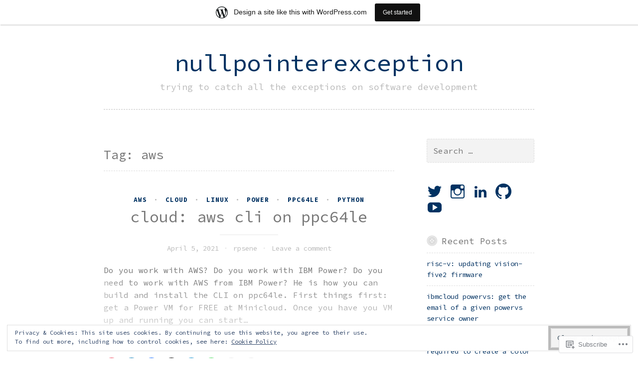

--- FILE ---
content_type: text/html; charset=UTF-8
request_url: https://rpsene.wordpress.com/tag/aws/
body_size: 24121
content:
<!DOCTYPE html>
<html lang="en">
<head>
<meta charset="UTF-8">
<meta name="viewport" content="width=device-width, initial-scale=1">
<link rel="profile" href="http://gmpg.org/xfn/11">
<link rel="pingback" href="https://rpsene.wordpress.com/xmlrpc.php">

<title>aws &#8211; nullpointerexception</title>
<script type="text/javascript">
  WebFontConfig = {"google":{"families":["Source+Code+Pro:r:latin,latin-ext","Source+Code+Pro:r,i,b,bi:latin,latin-ext"]},"api_url":"https:\/\/fonts-api.wp.com\/css"};
  (function() {
    var wf = document.createElement('script');
    wf.src = '/wp-content/plugins/custom-fonts/js/webfont.js';
    wf.type = 'text/javascript';
    wf.async = 'true';
    var s = document.getElementsByTagName('script')[0];
    s.parentNode.insertBefore(wf, s);
	})();
</script><style id="jetpack-custom-fonts-css">.wf-active body, .wf-active button, .wf-active input, .wf-active select, .wf-active textarea{font-family:"Source Code Pro",monospace}.wf-active pre{font-family:"Source Code Pro",monospace}.wf-active code, .wf-active kbd, .wf-active tt, .wf-active var{font-family:"Source Code Pro",monospace}.wf-active blockquote, .wf-active q{font-family:"Source Code Pro",monospace}.wf-active .comment-navigation, .wf-active .post-navigation, .wf-active .posts-navigation{font-family:"Source Code Pro",monospace}.wf-active .comment-navigation .meta-nav, .wf-active .post-navigation .meta-nav, .wf-active .posts-navigation .meta-nav{font-family:"Source Code Pro",monospace}.wf-active .widget_rss cite{font-family:"Source Code Pro",monospace}.wf-active a.more-link{font-family:"Source Code Pro",monospace}.wf-active .comment-meta .comment-author .fn{font-family:"Source Code Pro",monospace}.wf-active .wp-caption-text{font-family:"Source Code Pro",monospace}.wf-active h1, .wf-active h2, .wf-active h3, .wf-active h4, .wf-active h5, .wf-active h6{font-family:"Source Code Pro",monospace;font-style:normal;font-weight:400}.wf-active .widget-title{font-style:normal;font-weight:400}.wf-active .rating-msg{font-style:normal;font-weight:400}.wf-active .site-title{font-style:normal;font-weight:400}@media only screen and (min-width: 40.063em){.wf-active .site-title{font-style:normal;font-weight:400}}.wf-active .site-description{font-style:normal;font-weight:400}.wf-active h1{font-style:normal;font-weight:400}.wf-active h2, .wf-active .site-title{font-style:normal;font-weight:400}@media only screen and (min-width: 40.063em){.wf-active .entry-title{font-style:normal;font-weight:400}}.wf-active h3{font-style:normal;font-weight:400}.wf-active .entry-title, .wf-active h4{font-style:normal;font-weight:400}.wf-active h5{font-style:normal;font-weight:400}.wf-active h6{font-style:normal;font-weight:400}.wf-active .page-title{font-style:normal;font-weight:400}</style>
<meta name='robots' content='max-image-preview:large' />
<meta name="google-site-verification" content="google-site-verification: google437ef9e30671132c.html" />
<link rel='dns-prefetch' href='//s0.wp.com' />
<link rel='dns-prefetch' href='//fonts-api.wp.com' />
<link rel='dns-prefetch' href='//af.pubmine.com' />
<link rel="alternate" type="application/rss+xml" title="nullpointerexception &raquo; Feed" href="https://rpsene.wordpress.com/feed/" />
<link rel="alternate" type="application/rss+xml" title="nullpointerexception &raquo; Comments Feed" href="https://rpsene.wordpress.com/comments/feed/" />
<link rel="alternate" type="application/rss+xml" title="nullpointerexception &raquo; aws Tag Feed" href="https://rpsene.wordpress.com/tag/aws/feed/" />
	<script type="text/javascript">
		/* <![CDATA[ */
		function addLoadEvent(func) {
			var oldonload = window.onload;
			if (typeof window.onload != 'function') {
				window.onload = func;
			} else {
				window.onload = function () {
					oldonload();
					func();
				}
			}
		}
		/* ]]> */
	</script>
	<link crossorigin='anonymous' rel='stylesheet' id='all-css-0-1' href='/_static/??-eJxtjEsOwjAMRC9EMBUoiAXiLG6wojTOR7WjiNuTdoGEYDkz7w30alzJSlkhNVO5+ZAFenh6UgFqYy0xkGHsoJQqo5KA6Ivp6EQO8P+AQxzYQlrRRbOnH3zm4j9CwjWShuzNjCsM9LvZ5Ee6T1c72cvpZs/LG8VZRLg=&cssminify=yes' type='text/css' media='all' />
<style id='wp-emoji-styles-inline-css'>

	img.wp-smiley, img.emoji {
		display: inline !important;
		border: none !important;
		box-shadow: none !important;
		height: 1em !important;
		width: 1em !important;
		margin: 0 0.07em !important;
		vertical-align: -0.1em !important;
		background: none !important;
		padding: 0 !important;
	}
/*# sourceURL=wp-emoji-styles-inline-css */
</style>
<link crossorigin='anonymous' rel='stylesheet' id='all-css-2-1' href='/wp-content/plugins/gutenberg-core/v22.2.0/build/styles/block-library/style.css?m=1764855221i&cssminify=yes' type='text/css' media='all' />
<style id='wp-block-library-inline-css'>
.has-text-align-justify {
	text-align:justify;
}
.has-text-align-justify{text-align:justify;}

/*# sourceURL=wp-block-library-inline-css */
</style><style id='wp-block-paragraph-inline-css'>
.is-small-text{font-size:.875em}.is-regular-text{font-size:1em}.is-large-text{font-size:2.25em}.is-larger-text{font-size:3em}.has-drop-cap:not(:focus):first-letter{float:left;font-size:8.4em;font-style:normal;font-weight:100;line-height:.68;margin:.05em .1em 0 0;text-transform:uppercase}body.rtl .has-drop-cap:not(:focus):first-letter{float:none;margin-left:.1em}p.has-drop-cap.has-background{overflow:hidden}:root :where(p.has-background){padding:1.25em 2.375em}:where(p.has-text-color:not(.has-link-color)) a{color:inherit}p.has-text-align-left[style*="writing-mode:vertical-lr"],p.has-text-align-right[style*="writing-mode:vertical-rl"]{rotate:180deg}
/*# sourceURL=/wp-content/plugins/gutenberg-core/v22.2.0/build/styles/block-library/paragraph/style.css */
</style>
<style id='wp-block-preformatted-inline-css'>
.wp-block-preformatted{box-sizing:border-box;white-space:pre-wrap}:where(.wp-block-preformatted.has-background){padding:1.25em 2.375em}
/*# sourceURL=/wp-content/plugins/gutenberg-core/v22.2.0/build/styles/block-library/preformatted/style.css */
</style>
<style id='global-styles-inline-css'>
:root{--wp--preset--aspect-ratio--square: 1;--wp--preset--aspect-ratio--4-3: 4/3;--wp--preset--aspect-ratio--3-4: 3/4;--wp--preset--aspect-ratio--3-2: 3/2;--wp--preset--aspect-ratio--2-3: 2/3;--wp--preset--aspect-ratio--16-9: 16/9;--wp--preset--aspect-ratio--9-16: 9/16;--wp--preset--color--black: #000000;--wp--preset--color--cyan-bluish-gray: #abb8c3;--wp--preset--color--white: #ffffff;--wp--preset--color--pale-pink: #f78da7;--wp--preset--color--vivid-red: #cf2e2e;--wp--preset--color--luminous-vivid-orange: #ff6900;--wp--preset--color--luminous-vivid-amber: #fcb900;--wp--preset--color--light-green-cyan: #7bdcb5;--wp--preset--color--vivid-green-cyan: #00d084;--wp--preset--color--pale-cyan-blue: #8ed1fc;--wp--preset--color--vivid-cyan-blue: #0693e3;--wp--preset--color--vivid-purple: #9b51e0;--wp--preset--gradient--vivid-cyan-blue-to-vivid-purple: linear-gradient(135deg,rgb(6,147,227) 0%,rgb(155,81,224) 100%);--wp--preset--gradient--light-green-cyan-to-vivid-green-cyan: linear-gradient(135deg,rgb(122,220,180) 0%,rgb(0,208,130) 100%);--wp--preset--gradient--luminous-vivid-amber-to-luminous-vivid-orange: linear-gradient(135deg,rgb(252,185,0) 0%,rgb(255,105,0) 100%);--wp--preset--gradient--luminous-vivid-orange-to-vivid-red: linear-gradient(135deg,rgb(255,105,0) 0%,rgb(207,46,46) 100%);--wp--preset--gradient--very-light-gray-to-cyan-bluish-gray: linear-gradient(135deg,rgb(238,238,238) 0%,rgb(169,184,195) 100%);--wp--preset--gradient--cool-to-warm-spectrum: linear-gradient(135deg,rgb(74,234,220) 0%,rgb(151,120,209) 20%,rgb(207,42,186) 40%,rgb(238,44,130) 60%,rgb(251,105,98) 80%,rgb(254,248,76) 100%);--wp--preset--gradient--blush-light-purple: linear-gradient(135deg,rgb(255,206,236) 0%,rgb(152,150,240) 100%);--wp--preset--gradient--blush-bordeaux: linear-gradient(135deg,rgb(254,205,165) 0%,rgb(254,45,45) 50%,rgb(107,0,62) 100%);--wp--preset--gradient--luminous-dusk: linear-gradient(135deg,rgb(255,203,112) 0%,rgb(199,81,192) 50%,rgb(65,88,208) 100%);--wp--preset--gradient--pale-ocean: linear-gradient(135deg,rgb(255,245,203) 0%,rgb(182,227,212) 50%,rgb(51,167,181) 100%);--wp--preset--gradient--electric-grass: linear-gradient(135deg,rgb(202,248,128) 0%,rgb(113,206,126) 100%);--wp--preset--gradient--midnight: linear-gradient(135deg,rgb(2,3,129) 0%,rgb(40,116,252) 100%);--wp--preset--font-size--small: 13px;--wp--preset--font-size--medium: 20px;--wp--preset--font-size--large: 36px;--wp--preset--font-size--x-large: 42px;--wp--preset--font-family--albert-sans: 'Albert Sans', sans-serif;--wp--preset--font-family--alegreya: Alegreya, serif;--wp--preset--font-family--arvo: Arvo, serif;--wp--preset--font-family--bodoni-moda: 'Bodoni Moda', serif;--wp--preset--font-family--bricolage-grotesque: 'Bricolage Grotesque', sans-serif;--wp--preset--font-family--cabin: Cabin, sans-serif;--wp--preset--font-family--chivo: Chivo, sans-serif;--wp--preset--font-family--commissioner: Commissioner, sans-serif;--wp--preset--font-family--cormorant: Cormorant, serif;--wp--preset--font-family--courier-prime: 'Courier Prime', monospace;--wp--preset--font-family--crimson-pro: 'Crimson Pro', serif;--wp--preset--font-family--dm-mono: 'DM Mono', monospace;--wp--preset--font-family--dm-sans: 'DM Sans', sans-serif;--wp--preset--font-family--dm-serif-display: 'DM Serif Display', serif;--wp--preset--font-family--domine: Domine, serif;--wp--preset--font-family--eb-garamond: 'EB Garamond', serif;--wp--preset--font-family--epilogue: Epilogue, sans-serif;--wp--preset--font-family--fahkwang: Fahkwang, sans-serif;--wp--preset--font-family--figtree: Figtree, sans-serif;--wp--preset--font-family--fira-sans: 'Fira Sans', sans-serif;--wp--preset--font-family--fjalla-one: 'Fjalla One', sans-serif;--wp--preset--font-family--fraunces: Fraunces, serif;--wp--preset--font-family--gabarito: Gabarito, system-ui;--wp--preset--font-family--ibm-plex-mono: 'IBM Plex Mono', monospace;--wp--preset--font-family--ibm-plex-sans: 'IBM Plex Sans', sans-serif;--wp--preset--font-family--ibarra-real-nova: 'Ibarra Real Nova', serif;--wp--preset--font-family--instrument-serif: 'Instrument Serif', serif;--wp--preset--font-family--inter: Inter, sans-serif;--wp--preset--font-family--josefin-sans: 'Josefin Sans', sans-serif;--wp--preset--font-family--jost: Jost, sans-serif;--wp--preset--font-family--libre-baskerville: 'Libre Baskerville', serif;--wp--preset--font-family--libre-franklin: 'Libre Franklin', sans-serif;--wp--preset--font-family--literata: Literata, serif;--wp--preset--font-family--lora: Lora, serif;--wp--preset--font-family--merriweather: Merriweather, serif;--wp--preset--font-family--montserrat: Montserrat, sans-serif;--wp--preset--font-family--newsreader: Newsreader, serif;--wp--preset--font-family--noto-sans-mono: 'Noto Sans Mono', sans-serif;--wp--preset--font-family--nunito: Nunito, sans-serif;--wp--preset--font-family--open-sans: 'Open Sans', sans-serif;--wp--preset--font-family--overpass: Overpass, sans-serif;--wp--preset--font-family--pt-serif: 'PT Serif', serif;--wp--preset--font-family--petrona: Petrona, serif;--wp--preset--font-family--piazzolla: Piazzolla, serif;--wp--preset--font-family--playfair-display: 'Playfair Display', serif;--wp--preset--font-family--plus-jakarta-sans: 'Plus Jakarta Sans', sans-serif;--wp--preset--font-family--poppins: Poppins, sans-serif;--wp--preset--font-family--raleway: Raleway, sans-serif;--wp--preset--font-family--roboto: Roboto, sans-serif;--wp--preset--font-family--roboto-slab: 'Roboto Slab', serif;--wp--preset--font-family--rubik: Rubik, sans-serif;--wp--preset--font-family--rufina: Rufina, serif;--wp--preset--font-family--sora: Sora, sans-serif;--wp--preset--font-family--source-sans-3: 'Source Sans 3', sans-serif;--wp--preset--font-family--source-serif-4: 'Source Serif 4', serif;--wp--preset--font-family--space-mono: 'Space Mono', monospace;--wp--preset--font-family--syne: Syne, sans-serif;--wp--preset--font-family--texturina: Texturina, serif;--wp--preset--font-family--urbanist: Urbanist, sans-serif;--wp--preset--font-family--work-sans: 'Work Sans', sans-serif;--wp--preset--spacing--20: 0.44rem;--wp--preset--spacing--30: 0.67rem;--wp--preset--spacing--40: 1rem;--wp--preset--spacing--50: 1.5rem;--wp--preset--spacing--60: 2.25rem;--wp--preset--spacing--70: 3.38rem;--wp--preset--spacing--80: 5.06rem;--wp--preset--shadow--natural: 6px 6px 9px rgba(0, 0, 0, 0.2);--wp--preset--shadow--deep: 12px 12px 50px rgba(0, 0, 0, 0.4);--wp--preset--shadow--sharp: 6px 6px 0px rgba(0, 0, 0, 0.2);--wp--preset--shadow--outlined: 6px 6px 0px -3px rgb(255, 255, 255), 6px 6px rgb(0, 0, 0);--wp--preset--shadow--crisp: 6px 6px 0px rgb(0, 0, 0);}:where(.is-layout-flex){gap: 0.5em;}:where(.is-layout-grid){gap: 0.5em;}body .is-layout-flex{display: flex;}.is-layout-flex{flex-wrap: wrap;align-items: center;}.is-layout-flex > :is(*, div){margin: 0;}body .is-layout-grid{display: grid;}.is-layout-grid > :is(*, div){margin: 0;}:where(.wp-block-columns.is-layout-flex){gap: 2em;}:where(.wp-block-columns.is-layout-grid){gap: 2em;}:where(.wp-block-post-template.is-layout-flex){gap: 1.25em;}:where(.wp-block-post-template.is-layout-grid){gap: 1.25em;}.has-black-color{color: var(--wp--preset--color--black) !important;}.has-cyan-bluish-gray-color{color: var(--wp--preset--color--cyan-bluish-gray) !important;}.has-white-color{color: var(--wp--preset--color--white) !important;}.has-pale-pink-color{color: var(--wp--preset--color--pale-pink) !important;}.has-vivid-red-color{color: var(--wp--preset--color--vivid-red) !important;}.has-luminous-vivid-orange-color{color: var(--wp--preset--color--luminous-vivid-orange) !important;}.has-luminous-vivid-amber-color{color: var(--wp--preset--color--luminous-vivid-amber) !important;}.has-light-green-cyan-color{color: var(--wp--preset--color--light-green-cyan) !important;}.has-vivid-green-cyan-color{color: var(--wp--preset--color--vivid-green-cyan) !important;}.has-pale-cyan-blue-color{color: var(--wp--preset--color--pale-cyan-blue) !important;}.has-vivid-cyan-blue-color{color: var(--wp--preset--color--vivid-cyan-blue) !important;}.has-vivid-purple-color{color: var(--wp--preset--color--vivid-purple) !important;}.has-black-background-color{background-color: var(--wp--preset--color--black) !important;}.has-cyan-bluish-gray-background-color{background-color: var(--wp--preset--color--cyan-bluish-gray) !important;}.has-white-background-color{background-color: var(--wp--preset--color--white) !important;}.has-pale-pink-background-color{background-color: var(--wp--preset--color--pale-pink) !important;}.has-vivid-red-background-color{background-color: var(--wp--preset--color--vivid-red) !important;}.has-luminous-vivid-orange-background-color{background-color: var(--wp--preset--color--luminous-vivid-orange) !important;}.has-luminous-vivid-amber-background-color{background-color: var(--wp--preset--color--luminous-vivid-amber) !important;}.has-light-green-cyan-background-color{background-color: var(--wp--preset--color--light-green-cyan) !important;}.has-vivid-green-cyan-background-color{background-color: var(--wp--preset--color--vivid-green-cyan) !important;}.has-pale-cyan-blue-background-color{background-color: var(--wp--preset--color--pale-cyan-blue) !important;}.has-vivid-cyan-blue-background-color{background-color: var(--wp--preset--color--vivid-cyan-blue) !important;}.has-vivid-purple-background-color{background-color: var(--wp--preset--color--vivid-purple) !important;}.has-black-border-color{border-color: var(--wp--preset--color--black) !important;}.has-cyan-bluish-gray-border-color{border-color: var(--wp--preset--color--cyan-bluish-gray) !important;}.has-white-border-color{border-color: var(--wp--preset--color--white) !important;}.has-pale-pink-border-color{border-color: var(--wp--preset--color--pale-pink) !important;}.has-vivid-red-border-color{border-color: var(--wp--preset--color--vivid-red) !important;}.has-luminous-vivid-orange-border-color{border-color: var(--wp--preset--color--luminous-vivid-orange) !important;}.has-luminous-vivid-amber-border-color{border-color: var(--wp--preset--color--luminous-vivid-amber) !important;}.has-light-green-cyan-border-color{border-color: var(--wp--preset--color--light-green-cyan) !important;}.has-vivid-green-cyan-border-color{border-color: var(--wp--preset--color--vivid-green-cyan) !important;}.has-pale-cyan-blue-border-color{border-color: var(--wp--preset--color--pale-cyan-blue) !important;}.has-vivid-cyan-blue-border-color{border-color: var(--wp--preset--color--vivid-cyan-blue) !important;}.has-vivid-purple-border-color{border-color: var(--wp--preset--color--vivid-purple) !important;}.has-vivid-cyan-blue-to-vivid-purple-gradient-background{background: var(--wp--preset--gradient--vivid-cyan-blue-to-vivid-purple) !important;}.has-light-green-cyan-to-vivid-green-cyan-gradient-background{background: var(--wp--preset--gradient--light-green-cyan-to-vivid-green-cyan) !important;}.has-luminous-vivid-amber-to-luminous-vivid-orange-gradient-background{background: var(--wp--preset--gradient--luminous-vivid-amber-to-luminous-vivid-orange) !important;}.has-luminous-vivid-orange-to-vivid-red-gradient-background{background: var(--wp--preset--gradient--luminous-vivid-orange-to-vivid-red) !important;}.has-very-light-gray-to-cyan-bluish-gray-gradient-background{background: var(--wp--preset--gradient--very-light-gray-to-cyan-bluish-gray) !important;}.has-cool-to-warm-spectrum-gradient-background{background: var(--wp--preset--gradient--cool-to-warm-spectrum) !important;}.has-blush-light-purple-gradient-background{background: var(--wp--preset--gradient--blush-light-purple) !important;}.has-blush-bordeaux-gradient-background{background: var(--wp--preset--gradient--blush-bordeaux) !important;}.has-luminous-dusk-gradient-background{background: var(--wp--preset--gradient--luminous-dusk) !important;}.has-pale-ocean-gradient-background{background: var(--wp--preset--gradient--pale-ocean) !important;}.has-electric-grass-gradient-background{background: var(--wp--preset--gradient--electric-grass) !important;}.has-midnight-gradient-background{background: var(--wp--preset--gradient--midnight) !important;}.has-small-font-size{font-size: var(--wp--preset--font-size--small) !important;}.has-medium-font-size{font-size: var(--wp--preset--font-size--medium) !important;}.has-large-font-size{font-size: var(--wp--preset--font-size--large) !important;}.has-x-large-font-size{font-size: var(--wp--preset--font-size--x-large) !important;}.has-albert-sans-font-family{font-family: var(--wp--preset--font-family--albert-sans) !important;}.has-alegreya-font-family{font-family: var(--wp--preset--font-family--alegreya) !important;}.has-arvo-font-family{font-family: var(--wp--preset--font-family--arvo) !important;}.has-bodoni-moda-font-family{font-family: var(--wp--preset--font-family--bodoni-moda) !important;}.has-bricolage-grotesque-font-family{font-family: var(--wp--preset--font-family--bricolage-grotesque) !important;}.has-cabin-font-family{font-family: var(--wp--preset--font-family--cabin) !important;}.has-chivo-font-family{font-family: var(--wp--preset--font-family--chivo) !important;}.has-commissioner-font-family{font-family: var(--wp--preset--font-family--commissioner) !important;}.has-cormorant-font-family{font-family: var(--wp--preset--font-family--cormorant) !important;}.has-courier-prime-font-family{font-family: var(--wp--preset--font-family--courier-prime) !important;}.has-crimson-pro-font-family{font-family: var(--wp--preset--font-family--crimson-pro) !important;}.has-dm-mono-font-family{font-family: var(--wp--preset--font-family--dm-mono) !important;}.has-dm-sans-font-family{font-family: var(--wp--preset--font-family--dm-sans) !important;}.has-dm-serif-display-font-family{font-family: var(--wp--preset--font-family--dm-serif-display) !important;}.has-domine-font-family{font-family: var(--wp--preset--font-family--domine) !important;}.has-eb-garamond-font-family{font-family: var(--wp--preset--font-family--eb-garamond) !important;}.has-epilogue-font-family{font-family: var(--wp--preset--font-family--epilogue) !important;}.has-fahkwang-font-family{font-family: var(--wp--preset--font-family--fahkwang) !important;}.has-figtree-font-family{font-family: var(--wp--preset--font-family--figtree) !important;}.has-fira-sans-font-family{font-family: var(--wp--preset--font-family--fira-sans) !important;}.has-fjalla-one-font-family{font-family: var(--wp--preset--font-family--fjalla-one) !important;}.has-fraunces-font-family{font-family: var(--wp--preset--font-family--fraunces) !important;}.has-gabarito-font-family{font-family: var(--wp--preset--font-family--gabarito) !important;}.has-ibm-plex-mono-font-family{font-family: var(--wp--preset--font-family--ibm-plex-mono) !important;}.has-ibm-plex-sans-font-family{font-family: var(--wp--preset--font-family--ibm-plex-sans) !important;}.has-ibarra-real-nova-font-family{font-family: var(--wp--preset--font-family--ibarra-real-nova) !important;}.has-instrument-serif-font-family{font-family: var(--wp--preset--font-family--instrument-serif) !important;}.has-inter-font-family{font-family: var(--wp--preset--font-family--inter) !important;}.has-josefin-sans-font-family{font-family: var(--wp--preset--font-family--josefin-sans) !important;}.has-jost-font-family{font-family: var(--wp--preset--font-family--jost) !important;}.has-libre-baskerville-font-family{font-family: var(--wp--preset--font-family--libre-baskerville) !important;}.has-libre-franklin-font-family{font-family: var(--wp--preset--font-family--libre-franklin) !important;}.has-literata-font-family{font-family: var(--wp--preset--font-family--literata) !important;}.has-lora-font-family{font-family: var(--wp--preset--font-family--lora) !important;}.has-merriweather-font-family{font-family: var(--wp--preset--font-family--merriweather) !important;}.has-montserrat-font-family{font-family: var(--wp--preset--font-family--montserrat) !important;}.has-newsreader-font-family{font-family: var(--wp--preset--font-family--newsreader) !important;}.has-noto-sans-mono-font-family{font-family: var(--wp--preset--font-family--noto-sans-mono) !important;}.has-nunito-font-family{font-family: var(--wp--preset--font-family--nunito) !important;}.has-open-sans-font-family{font-family: var(--wp--preset--font-family--open-sans) !important;}.has-overpass-font-family{font-family: var(--wp--preset--font-family--overpass) !important;}.has-pt-serif-font-family{font-family: var(--wp--preset--font-family--pt-serif) !important;}.has-petrona-font-family{font-family: var(--wp--preset--font-family--petrona) !important;}.has-piazzolla-font-family{font-family: var(--wp--preset--font-family--piazzolla) !important;}.has-playfair-display-font-family{font-family: var(--wp--preset--font-family--playfair-display) !important;}.has-plus-jakarta-sans-font-family{font-family: var(--wp--preset--font-family--plus-jakarta-sans) !important;}.has-poppins-font-family{font-family: var(--wp--preset--font-family--poppins) !important;}.has-raleway-font-family{font-family: var(--wp--preset--font-family--raleway) !important;}.has-roboto-font-family{font-family: var(--wp--preset--font-family--roboto) !important;}.has-roboto-slab-font-family{font-family: var(--wp--preset--font-family--roboto-slab) !important;}.has-rubik-font-family{font-family: var(--wp--preset--font-family--rubik) !important;}.has-rufina-font-family{font-family: var(--wp--preset--font-family--rufina) !important;}.has-sora-font-family{font-family: var(--wp--preset--font-family--sora) !important;}.has-source-sans-3-font-family{font-family: var(--wp--preset--font-family--source-sans-3) !important;}.has-source-serif-4-font-family{font-family: var(--wp--preset--font-family--source-serif-4) !important;}.has-space-mono-font-family{font-family: var(--wp--preset--font-family--space-mono) !important;}.has-syne-font-family{font-family: var(--wp--preset--font-family--syne) !important;}.has-texturina-font-family{font-family: var(--wp--preset--font-family--texturina) !important;}.has-urbanist-font-family{font-family: var(--wp--preset--font-family--urbanist) !important;}.has-work-sans-font-family{font-family: var(--wp--preset--font-family--work-sans) !important;}
/*# sourceURL=global-styles-inline-css */
</style>

<style id='classic-theme-styles-inline-css'>
/*! This file is auto-generated */
.wp-block-button__link{color:#fff;background-color:#32373c;border-radius:9999px;box-shadow:none;text-decoration:none;padding:calc(.667em + 2px) calc(1.333em + 2px);font-size:1.125em}.wp-block-file__button{background:#32373c;color:#fff;text-decoration:none}
/*# sourceURL=/wp-includes/css/classic-themes.min.css */
</style>
<link crossorigin='anonymous' rel='stylesheet' id='all-css-4-1' href='/_static/??-eJx9j10KwjAQhC/kZmm1tT6IZ2nSpUbzR3dj9fZGxCoIfVmWYb4ZBucEJgahIJhcHm1gNFG7aK6Mtao6VQFbnxzBRDe1w8GyLA5geThShnmDP0E+wzdroqL71MvL4WmwPTnyxbaGzXYYSQrOnx+E7utIKjWgdZqIGcr1NnuQc+niP+4tY8oadRaJAZclJ3+s9m297Zq2OVyeSXRqXA==&cssminify=yes' type='text/css' media='all' />
<link rel='stylesheet' id='button-fonts-css' href='//fonts-api.wp.com/css?family=Lato%3A400%2C300%2C300italic%2C400italic%2C700%2C700italic%7CLora%3A400italic%2C700italic&#038;subset=latin%2Clatin-ext' media='all' />
<link crossorigin='anonymous' rel='stylesheet' id='all-css-6-1' href='/_static/??-eJx9jssKAjEMRX/IGnyMgwvxU6QtsXZskzJJGfx7O+CioLi7B3LuDSzFeCZFUsjVlFRDJIEJtVj//DBIJbhF8hCQcI5NkN9x60U20HXqAzMKlOrAVVUmWGtEXwnNUjznL6P7YkaXOLQYoF11+E8KyCaxtxrbWA/mnmycV/WaL7txOOzH8+k4TG8+DmDu&cssminify=yes' type='text/css' media='all' />
<link crossorigin='anonymous' rel='stylesheet' id='print-css-7-1' href='/wp-content/mu-plugins/global-print/global-print.css?m=1465851035i&cssminify=yes' type='text/css' media='print' />
<style id='jetpack-global-styles-frontend-style-inline-css'>
:root { --font-headings: unset; --font-base: unset; --font-headings-default: -apple-system,BlinkMacSystemFont,"Segoe UI",Roboto,Oxygen-Sans,Ubuntu,Cantarell,"Helvetica Neue",sans-serif; --font-base-default: -apple-system,BlinkMacSystemFont,"Segoe UI",Roboto,Oxygen-Sans,Ubuntu,Cantarell,"Helvetica Neue",sans-serif;}
/*# sourceURL=jetpack-global-styles-frontend-style-inline-css */
</style>
<link crossorigin='anonymous' rel='stylesheet' id='all-css-10-1' href='/_static/??-eJyNjcsKAjEMRX/IGtQZBxfip0hMS9sxTYppGfx7H7gRN+7ugcs5sFRHKi1Ig9Jd5R6zGMyhVaTrh8G6QFHfORhYwlvw6P39PbPENZmt4G/ROQuBKWVkxxrVvuBH1lIoz2waILJekF+HUzlupnG3nQ77YZwfuRJIaQ==&cssminify=yes' type='text/css' media='all' />
<script type="text/javascript" id="wpcom-actionbar-placeholder-js-extra">
/* <![CDATA[ */
var actionbardata = {"siteID":"111918630","postID":"0","siteURL":"https://rpsene.wordpress.com","xhrURL":"https://rpsene.wordpress.com/wp-admin/admin-ajax.php","nonce":"82a9033793","isLoggedIn":"","statusMessage":"","subsEmailDefault":"instantly","proxyScriptUrl":"https://s0.wp.com/wp-content/js/wpcom-proxy-request.js?m=1513050504i&amp;ver=20211021","i18n":{"followedText":"New posts from this site will now appear in your \u003Ca href=\"https://wordpress.com/reader\"\u003EReader\u003C/a\u003E","foldBar":"Collapse this bar","unfoldBar":"Expand this bar","shortLinkCopied":"Shortlink copied to clipboard."}};
//# sourceURL=wpcom-actionbar-placeholder-js-extra
/* ]]> */
</script>
<script type="text/javascript" id="jetpack-mu-wpcom-settings-js-before">
/* <![CDATA[ */
var JETPACK_MU_WPCOM_SETTINGS = {"assetsUrl":"https://s0.wp.com/wp-content/mu-plugins/jetpack-mu-wpcom-plugin/sun/jetpack_vendor/automattic/jetpack-mu-wpcom/src/build/"};
//# sourceURL=jetpack-mu-wpcom-settings-js-before
/* ]]> */
</script>
<script crossorigin='anonymous' type='text/javascript'  src='/_static/??-eJyFjcsOwiAQRX/I6dSa+lgYvwWBEAgMOAPW/n3bqIk7V2dxT87FqYDOVC1VDIIcKxTOr7kLssN186RjM1a2MTya5fmDLnn6K0HyjlW1v/L37R6zgxKb8yQ4ZTbKCOioRN4hnQo+hw1AmcCZwmvilq7709CPh/54voQFmNpFWg=='></script>
<script type="text/javascript" id="rlt-proxy-js-after">
/* <![CDATA[ */
	rltInitialize( {"token":null,"iframeOrigins":["https:\/\/widgets.wp.com"]} );
//# sourceURL=rlt-proxy-js-after
/* ]]> */
</script>
<link rel="EditURI" type="application/rsd+xml" title="RSD" href="https://rpsene.wordpress.com/xmlrpc.php?rsd" />
<meta name="generator" content="WordPress.com" />

<!-- Jetpack Open Graph Tags -->
<meta property="og:type" content="website" />
<meta property="og:title" content="aws &#8211; nullpointerexception" />
<meta property="og:url" content="https://rpsene.wordpress.com/tag/aws/" />
<meta property="og:site_name" content="nullpointerexception" />
<meta property="og:image" content="https://secure.gravatar.com/blavatar/84dda3a465170a1f5c63d687e6f453cb511bd94dc5b19cf5f89e7e6ff64bc26d?s=200&#038;ts=1768546366" />
<meta property="og:image:width" content="200" />
<meta property="og:image:height" content="200" />
<meta property="og:image:alt" content="" />
<meta property="og:locale" content="en_US" />
<meta property="fb:app_id" content="249643311490" />
<meta name="twitter:creator" content="@rpsene" />
<meta name="twitter:site" content="@rpsene" />

<!-- End Jetpack Open Graph Tags -->
<link rel="shortcut icon" type="image/x-icon" href="https://secure.gravatar.com/blavatar/84dda3a465170a1f5c63d687e6f453cb511bd94dc5b19cf5f89e7e6ff64bc26d?s=32" sizes="16x16" />
<link rel="icon" type="image/x-icon" href="https://secure.gravatar.com/blavatar/84dda3a465170a1f5c63d687e6f453cb511bd94dc5b19cf5f89e7e6ff64bc26d?s=32" sizes="16x16" />
<link rel="apple-touch-icon" href="https://secure.gravatar.com/blavatar/84dda3a465170a1f5c63d687e6f453cb511bd94dc5b19cf5f89e7e6ff64bc26d?s=114" />
<link rel="search" type="application/opensearchdescription+xml" href="https://rpsene.wordpress.com/osd.xml" title="nullpointerexception" />
<link rel="search" type="application/opensearchdescription+xml" href="https://s1.wp.com/opensearch.xml" title="WordPress.com" />
<meta name="theme-color" content="#ffffff" />
<meta name="description" content="Posts about aws written by rpsene" />
<style type="text/css" id="custom-background-css">
body.custom-background { background-color: #ffffff; }
</style>
	<script type="text/javascript">
/* <![CDATA[ */
var wa_client = {}; wa_client.cmd = []; wa_client.config = { 'blog_id': 111918630, 'blog_language': 'en', 'is_wordads': false, 'hosting_type': 0, 'afp_account_id': 'pub-8411515376953754', 'afp_host_id': 5038568878849053, 'theme': 'pub/button', '_': { 'title': 'Advertisement', 'privacy_settings': 'Privacy Settings' }, 'formats': [ 'belowpost', 'bottom_sticky', 'sidebar_sticky_right', 'sidebar', 'gutenberg_rectangle', 'gutenberg_leaderboard', 'gutenberg_mobile_leaderboard', 'gutenberg_skyscraper' ] };
/* ]]> */
</script>
		<script type="text/javascript">

			window.doNotSellCallback = function() {

				var linkElements = [
					'a[href="https://wordpress.com/?ref=footer_blog"]',
					'a[href="https://wordpress.com/?ref=footer_website"]',
					'a[href="https://wordpress.com/?ref=vertical_footer"]',
					'a[href^="https://wordpress.com/?ref=footer_segment_"]',
				].join(',');

				var dnsLink = document.createElement( 'a' );
				dnsLink.href = 'https://wordpress.com/advertising-program-optout/';
				dnsLink.classList.add( 'do-not-sell-link' );
				dnsLink.rel = 'nofollow';
				dnsLink.style.marginLeft = '0.5em';
				dnsLink.textContent = 'Do Not Sell or Share My Personal Information';

				var creditLinks = document.querySelectorAll( linkElements );

				if ( 0 === creditLinks.length ) {
					return false;
				}

				Array.prototype.forEach.call( creditLinks, function( el ) {
					el.insertAdjacentElement( 'afterend', dnsLink );
				});

				return true;
			};

		</script>
		<style type="text/css" id="custom-colors-css">#infinite-handle span button:active,
			#infinite-handle span button:focus,
			#infinite-handle span button:hover,
			#infinite-handle span:hover button,
			.flex-control-paging li a.flex-active,
			.flex-control-paging li a:hover,
			.social-links ul a:hover,
			.tags-links a:hover,
			.widget_tag_cloud a:hover,
			button:active,
			button:focus,
			button:hover,
			input[type="button"]:active,
			input[type="button"]:focus,
			input[type="button"]:hover,
			input[type="reset"]:active,
			input[type="reset"]:focus,
			input[type="reset"]:hover,
			input[type="submit"]:active,
			input[type="submit"]:focus,
			input[type="submit"]:hover,
			.page-links span.active-link,
			.page-links a:hover span.active-link { color: #FFFFFF;}
body { background-color: #ffffff;}
#infinite-handle span button:active,
			#infinite-handle span button:focus,
			#infinite-handle span button:hover,
			#infinite-handle span:hover button,
			.flex-control-paging li a.flex-active,
			.flex-control-paging li a:hover,
			.social-links ul a:hover,
			.tags-links a:hover,
			.widget_tag_cloud a:hover,
			button:active,
			button:focus,
			button:hover,
			input[type="button"]:active,
			input[type="button"]:focus,
			input[type="button"]:hover,
			input[type="reset"]:active,
			input[type="reset"]:focus,
			input[type="reset"]:hover,
			input[type="submit"]:active,
			input[type="submit"]:focus,
			input[type="submit"]:hover,
			.page-links span.active-link,
			.page-links a:hover span.active-link { background-color: #003262;}
.bypostauthor > .comment-body:first-of-type .comment-author .avatar,
			input[type="email"]:focus,
			input[type="password"]:focus,
			input[type="search"]:focus,
			input[type="text"]:focus,
			input[type="url"]:focus,
			textarea:focus { border-color: #003262;}
.tags-links a:hover:after,
			.widget_tag_cloud a:hover:after { border-left-color: #003262;}
.tags-links a:hover:before,
			.widget_tag_cloud a:hover:before { border-top-color: #003262;}
.tags-links a:hover:before,
			.widget_tag_cloud a:hover:before,
			abbr,
			acronym { border-bottom-color: #003262;}
#infinite-handle span button:active,
			#infinite-handle span button:focus,
			#infinite-handle span button:hover,
			#infinite-handle span:hover button,
			button:active,
			button:focus,
			button:hover,
			input[type="button"]:active,
			input[type="button"]:focus,
			input[type="button"]:hover,
			input[type="reset"]:active,
			input[type="reset"]:focus,
			input[type="reset"]:hover,
			input[type="submit"]:active,
			input[type="submit"]:focus,
			input[type="submit"]:hover { outline-color: #003262;}
#infinite-footer .container a:hover,
			.comment-meta .comment-metadata a:hover,
			.entry-footer a:hover,
			.entry-meta a:hover,
			.required,
			.site-footer a:hover,
			.site-title a,
			.site-title a:visited,
			a,
			a.more-link,
			a.more-link:hover,
			a:visited { color: #003262;}
.main-navigation .current-menu-item > a,
			.main-navigation .current_page_ancestor > a,
			.main-navigation .current_page_item > a,
			.main-navigation a:hover,
			.main-navigation a:visited:hover { color: #003262;}
</style>
<script type="text/javascript">
	window.google_analytics_uacct = "UA-52447-2";
</script>

<script type="text/javascript">
	var _gaq = _gaq || [];
	_gaq.push(['_setAccount', 'UA-52447-2']);
	_gaq.push(['_gat._anonymizeIp']);
	_gaq.push(['_setDomainName', 'wordpress.com']);
	_gaq.push(['_initData']);
	_gaq.push(['_trackPageview']);

	(function() {
		var ga = document.createElement('script'); ga.type = 'text/javascript'; ga.async = true;
		ga.src = ('https:' == document.location.protocol ? 'https://ssl' : 'http://www') + '.google-analytics.com/ga.js';
		(document.getElementsByTagName('head')[0] || document.getElementsByTagName('body')[0]).appendChild(ga);
	})();
</script>
<link crossorigin='anonymous' rel='stylesheet' id='all-css-0-3' href='/_static/??-eJydzksOwjAMRdENkVrhI2CAWApKHatySZwIO6q6ewJiwLjD+wZHD5bqsIiRGOTmamoTi8JMVgM+fw3aBHKJLZHCwnEiU9CCHJLLFDk47kafbE00oOoONrNWqqtFbZv2YEEYG6fYc1R8cTX+XvuvIbN84Hu++fPpcL34o9/Pb5YjZPU=&cssminify=yes' type='text/css' media='all' />
</head>

<body class="archive tag tag-aws tag-144203 custom-background wp-theme-pubbutton customizer-styles-applied user-background jetpack-reblog-enabled has-marketing-bar has-marketing-bar-theme-button">
<div id="page" class="hfeed site">
	<a class="skip-link screen-reader-text" href="#content">Skip to content</a>

	<header id="masthead" class="site-header" role="banner">
		<div class="site-branding">
			<a href="https://rpsene.wordpress.com/" class="site-logo-link" rel="home" itemprop="url"></a>						<h1 class="site-title"><a href="https://rpsene.wordpress.com/" rel="home">nullpointerexception</a></h1>
			<h2 class="site-description">trying to catch all the exceptions on software development</h2>
		</div><!-- .site-branding -->
	</header><!-- #masthead -->

	<nav id="site-navigation" class="main-navigation" role="navigation">
		<button class="menu-toggle" aria-controls="primary-menu" aria-expanded="false">Menu</button>
		<div id="primary-menu" class="menu"></div>
	</nav><!-- #site-navigation -->

	</header><!-- #masthead -->

	<div id="content" class="site-content">

	<div id="primary" class="content-area">
		<main id="main" class="site-main" role="main">

		
			<header class="page-header">
	<h1 class="page-title">Tag: <span>aws</span></h1></header><!-- .page-header -->

						
				
<article id="post-1356" class="post-1356 post type-post status-publish format-standard hentry category-aws category-cloud category-linux category-power category-ppc64le category-python tag-aws tag-aws-cli tag-cloud tag-ibm tag-ppc64le">
	<header class="entry-header">
		
					<span class="cat-links"><a href="https://rpsene.wordpress.com/category/aws/" rel="category tag">aws</a> &middot; <a href="https://rpsene.wordpress.com/category/cloud/" rel="category tag">cloud</a> &middot; <a href="https://rpsene.wordpress.com/category/linux/" rel="category tag">linux</a> &middot; <a href="https://rpsene.wordpress.com/category/power/" rel="category tag">power</a> &middot; <a href="https://rpsene.wordpress.com/category/ppc64le/" rel="category tag">ppc64le</a> &middot; <a href="https://rpsene.wordpress.com/category/python/" rel="category tag">python</a></span>		
					<h1 class="entry-title"><a href="https://rpsene.wordpress.com/2021/04/05/cloud-aws-cli-on-ppc64le/" rel="bookmark">cloud: aws cli on&nbsp;ppc64le</a></h1>		
					<div class="entry-meta">
				<span class="posted-on"><a href="https://rpsene.wordpress.com/2021/04/05/cloud-aws-cli-on-ppc64le/" rel="bookmark"><time class="entry-date published" datetime="2021-04-05T20:19:04-03:00">April 5, 2021</time><time class="updated" datetime="2021-04-05T20:29:33-03:00">April 5, 2021</time></a></span><span class="byline"> <span class="author vcard"><a class="url fn n" href="https://rpsene.wordpress.com/author/rpsene/">rpsene</a></span></span><span class="comments-link"><a href="https://rpsene.wordpress.com/2021/04/05/cloud-aws-cli-on-ppc64le/#respond">Leave a comment</a></span>			</div>
			</header><!-- .entry-header -->

			<div class="entry-summary">
			<p>Do you work with AWS? Do you work with IBM Power? Do you need to work with AWS from IBM Power? He is how you can build and install the CLI on ppc64le. First things first: get a Power VM for FREE at Minicloud. Once you have you VM up and running you can start&hellip; <a href="https://rpsene.wordpress.com/2021/04/05/cloud-aws-cli-on-ppc64le/" class="more-link">Continue reading <span class="screen-reader-text">cloud: aws cli on&nbsp;ppc64le</span></a></p>
		</div><!-- .entry-summary -->
		
			<div class="entry-flair">
			<div class="sharedaddy sd-sharing-enabled"><div class="robots-nocontent sd-block sd-social sd-social-icon sd-sharing"><h3 class="sd-title">Share this:</h3><div class="sd-content"><ul><li class="share-pocket"><a rel="nofollow noopener noreferrer"
				data-shared="sharing-pocket-1356"
				class="share-pocket sd-button share-icon no-text"
				href="https://rpsene.wordpress.com/2021/04/05/cloud-aws-cli-on-ppc64le/?share=pocket"
				target="_blank"
				aria-labelledby="sharing-pocket-1356"
				>
				<span id="sharing-pocket-1356" hidden>Share on Pocket (Opens in new window)</span>
				<span>Pocket</span>
			</a></li><li class="share-linkedin"><a rel="nofollow noopener noreferrer"
				data-shared="sharing-linkedin-1356"
				class="share-linkedin sd-button share-icon no-text"
				href="https://rpsene.wordpress.com/2021/04/05/cloud-aws-cli-on-ppc64le/?share=linkedin"
				target="_blank"
				aria-labelledby="sharing-linkedin-1356"
				>
				<span id="sharing-linkedin-1356" hidden>Share on LinkedIn (Opens in new window)</span>
				<span>LinkedIn</span>
			</a></li><li class="share-facebook"><a rel="nofollow noopener noreferrer"
				data-shared="sharing-facebook-1356"
				class="share-facebook sd-button share-icon no-text"
				href="https://rpsene.wordpress.com/2021/04/05/cloud-aws-cli-on-ppc64le/?share=facebook"
				target="_blank"
				aria-labelledby="sharing-facebook-1356"
				>
				<span id="sharing-facebook-1356" hidden>Share on Facebook (Opens in new window)</span>
				<span>Facebook</span>
			</a></li><li class="share-twitter"><a rel="nofollow noopener noreferrer"
				data-shared="sharing-twitter-1356"
				class="share-twitter sd-button share-icon no-text"
				href="https://rpsene.wordpress.com/2021/04/05/cloud-aws-cli-on-ppc64le/?share=twitter"
				target="_blank"
				aria-labelledby="sharing-twitter-1356"
				>
				<span id="sharing-twitter-1356" hidden>Share on X (Opens in new window)</span>
				<span>X</span>
			</a></li><li class="share-telegram"><a rel="nofollow noopener noreferrer"
				data-shared="sharing-telegram-1356"
				class="share-telegram sd-button share-icon no-text"
				href="https://rpsene.wordpress.com/2021/04/05/cloud-aws-cli-on-ppc64le/?share=telegram"
				target="_blank"
				aria-labelledby="sharing-telegram-1356"
				>
				<span id="sharing-telegram-1356" hidden>Share on Telegram (Opens in new window)</span>
				<span>Telegram</span>
			</a></li><li class="share-jetpack-whatsapp"><a rel="nofollow noopener noreferrer"
				data-shared="sharing-whatsapp-1356"
				class="share-jetpack-whatsapp sd-button share-icon no-text"
				href="https://rpsene.wordpress.com/2021/04/05/cloud-aws-cli-on-ppc64le/?share=jetpack-whatsapp"
				target="_blank"
				aria-labelledby="sharing-whatsapp-1356"
				>
				<span id="sharing-whatsapp-1356" hidden>Share on WhatsApp (Opens in new window)</span>
				<span>WhatsApp</span>
			</a></li><li class="share-print"><a rel="nofollow noopener noreferrer"
				data-shared="sharing-print-1356"
				class="share-print sd-button share-icon no-text"
				href="https://rpsene.wordpress.com/2021/04/05/cloud-aws-cli-on-ppc64le/?share=print"
				target="_blank"
				aria-labelledby="sharing-print-1356"
				>
				<span id="sharing-print-1356" hidden>Print (Opens in new window)</span>
				<span>Print</span>
			</a></li><li class="share-email"><a rel="nofollow noopener noreferrer"
				data-shared="sharing-email-1356"
				class="share-email sd-button share-icon no-text"
				href="mailto:?subject=%5BShared%20Post%5D%20cloud%3A%20aws%20cli%20on%20ppc64le&#038;body=https%3A%2F%2Frpsene.wordpress.com%2F2021%2F04%2F05%2Fcloud-aws-cli-on-ppc64le%2F&#038;share=email"
				target="_blank"
				aria-labelledby="sharing-email-1356"
				data-email-share-error-title="Do you have email set up?" data-email-share-error-text="If you&#039;re having problems sharing via email, you might not have email set up for your browser. You may need to create a new email yourself." data-email-share-nonce="c0ef365b4d" data-email-share-track-url="https://rpsene.wordpress.com/2021/04/05/cloud-aws-cli-on-ppc64le/?share=email">
				<span id="sharing-email-1356" hidden>Email a link to a friend (Opens in new window)</span>
				<span>Email</span>
			</a></li><li class="share-end"></li></ul></div></div></div><div class='sharedaddy sd-block sd-like jetpack-likes-widget-wrapper jetpack-likes-widget-unloaded' id='like-post-wrapper-111918630-1356-6969e03ec89ad' data-src='//widgets.wp.com/likes/index.html?ver=20260116#blog_id=111918630&amp;post_id=1356&amp;origin=rpsene.wordpress.com&amp;obj_id=111918630-1356-6969e03ec89ad' data-name='like-post-frame-111918630-1356-6969e03ec89ad' data-title='Like or Reblog'><div class='likes-widget-placeholder post-likes-widget-placeholder' style='height: 55px;'><span class='button'><span>Like</span></span> <span class='loading'>Loading...</span></div><span class='sd-text-color'></span><a class='sd-link-color'></a></div>		</div><!-- .entry-flair -->
	
	<footer class="entry-footer">
			</footer><!-- .entry-footer -->
</article><!-- #post-## -->

			
			
		
		</main><!-- #main -->
	</div><!-- #primary -->



<div id="secondary" class="widget-area" role="complementary">

	
	<aside id="search-3" class="widget widget_search"><form role="search" method="get" class="search-form" action="https://rpsene.wordpress.com/">
				<label>
					<span class="screen-reader-text">Search for:</span>
					<input type="search" class="search-field" placeholder="Search &hellip;" value="" name="s" />
				</label>
				<input type="submit" class="search-submit" value="Search" />
			</form></aside><aside id="wpcom_social_media_icons_widget-3" class="widget widget_wpcom_social_media_icons_widget"><ul><li><a href="https://twitter.com/rpsene/" class="genericon genericon-twitter" target="_blank"><span class="screen-reader-text">View rpsene&#8217;s profile on Twitter</span></a></li><li><a href="https://www.instagram.com/rpsene/" class="genericon genericon-instagram" target="_blank"><span class="screen-reader-text">View rpsene&#8217;s profile on Instagram</span></a></li><li><a href="https://www.linkedin.com/in/rpsene/" class="genericon genericon-linkedin" target="_blank"><span class="screen-reader-text">View rpsene&#8217;s profile on LinkedIn</span></a></li><li><a href="https://github.com/rpsene/" class="genericon genericon-github" target="_blank"><span class="screen-reader-text">View rpsene&#8217;s profile on GitHub</span></a></li><li><a href="https://www.youtube.com/user/rpsene/" class="genericon genericon-youtube" target="_blank"><span class="screen-reader-text">View rpsene&#8217;s profile on YouTube</span></a></li></ul></aside>
		<aside id="recent-posts-3" class="widget widget_recent_entries">
		<h1 class="widget-title">Recent Posts</h1>
		<ul>
											<li>
					<a href="https://rpsene.wordpress.com/2023/05/09/risc-v-updating-vision-five2-firmware/">risc-v: updating vision-five2&nbsp;firmware</a>
									</li>
											<li>
					<a href="https://rpsene.wordpress.com/2022/06/01/ibmcloud-powervs-get-the-email-of-a-given-powervs-service-owner/">ibmcloud powervs: get the email of a given powervs service&nbsp;owner</a>
									</li>
											<li>
					<a href="https://rpsene.wordpress.com/2022/05/31/ubuntu-authentication-is-required-to-create-a-color-profile-managed-device/">ubuntu: authentication is required to create a color profile/managed&nbsp;device</a>
									</li>
											<li>
					<a href="https://rpsene.wordpress.com/2022/05/30/openstack-delete-unused-volumes/">openstack: delete unused&nbsp;volumes</a>
									</li>
											<li>
					<a href="https://rpsene.wordpress.com/2022/03/30/ibm-cloud-push-files-to-an-object-storage-with-aws-cli/">ibm cloud: push files to an object storage with AWS&nbsp;CLI</a>
									</li>
					</ul>

		</aside><aside id="top-posts-3" class="widget widget_top-posts"><h1 class="widget-title">Top Posts &amp; Pages</h1><ul><li><a href="https://rpsene.wordpress.com/2023/05/09/risc-v-updating-vision-five2-firmware/" class="bump-view" data-bump-view="tp">risc-v: updating vision-five2 firmware</a></li><li><a href="https://rpsene.wordpress.com/2022/06/01/ibmcloud-powervs-get-the-email-of-a-given-powervs-service-owner/" class="bump-view" data-bump-view="tp">ibmcloud powervs: get the email of a given powervs service owner</a></li><li><a href="https://rpsene.wordpress.com/2022/05/31/ubuntu-authentication-is-required-to-create-a-color-profile-managed-device/" class="bump-view" data-bump-view="tp">ubuntu: authentication is required to create a color profile/managed device</a></li><li><a href="https://rpsene.wordpress.com/2022/05/30/openstack-delete-unused-volumes/" class="bump-view" data-bump-view="tp">openstack: delete unused volumes</a></li><li><a href="https://rpsene.wordpress.com/2022/03/30/ibm-cloud-push-files-to-an-object-storage-with-aws-cli/" class="bump-view" data-bump-view="tp">ibm cloud: push files to an object storage with AWS CLI</a></li></ul></aside><aside id="categories-3" class="widget widget_categories"><h1 class="widget-title">Categories</h1><form action="https://rpsene.wordpress.com" method="get"><label class="screen-reader-text" for="cat">Categories</label><select  name='cat' id='cat' class='postform'>
	<option value='-1'>Select Category</option>
	<option class="level-0" value="144203">aws&nbsp;&nbsp;(2)</option>
	<option class="level-0" value="3207">c/c++&nbsp;&nbsp;(8)</option>
	<option class="level-0" value="69816">cloud&nbsp;&nbsp;(18)</option>
	<option class="level-0" value="242358">container&nbsp;&nbsp;(12)</option>
	<option class="level-0" value="573568">cuda&nbsp;&nbsp;(1)</option>
	<option class="level-0" value="4504191">docker&nbsp;&nbsp;(14)</option>
	<option class="level-0" value="18466">eclipse&nbsp;&nbsp;(5)</option>
	<option class="level-0" value="10522">ftp&nbsp;&nbsp;(1)</option>
	<option class="level-0" value="209196">git&nbsp;&nbsp;(2)</option>
	<option class="level-0" value="670498141">github actions&nbsp;&nbsp;(1)</option>
	<option class="level-0" value="77180337">gitlab&nbsp;&nbsp;(1)</option>
	<option class="level-0" value="2812">go&nbsp;&nbsp;(2)</option>
	<option class="level-0" value="112287">gpu&nbsp;&nbsp;(1)</option>
	<option class="level-0" value="14248259">IBM Cloud&nbsp;&nbsp;(5)</option>
	<option class="level-0" value="595831169">IBM Cloud Private&nbsp;&nbsp;(4)</option>
	<option class="level-0" value="1017">java&nbsp;&nbsp;(4)</option>
	<option class="level-0" value="457">javascript&nbsp;&nbsp;(1)</option>
	<option class="level-0" value="351789">jenkins&nbsp;&nbsp;(1)</option>
	<option class="level-0" value="46713213">kubernetes&nbsp;&nbsp;(8)</option>
	<option class="level-0" value="610">linux&nbsp;&nbsp;(84)</option>
	<option class="level-0" value="55368">macos&nbsp;&nbsp;(4)</option>
	<option class="level-0" value="121281961">minicloud&nbsp;&nbsp;(5)</option>
	<option class="level-0" value="500485365">minishift&nbsp;&nbsp;(1)</option>
	<option class="level-0" value="56495631">openshift&nbsp;&nbsp;(4)</option>
	<option class="level-0" value="13108840">openstack&nbsp;&nbsp;(10)</option>
	<option class="level-0" value="15989">PostgreSQL&nbsp;&nbsp;(1)</option>
	<option class="level-0" value="4908">power&nbsp;&nbsp;(26)</option>
	<option class="level-0" value="527750359">PowerVS&nbsp;&nbsp;(3)</option>
	<option class="level-0" value="346694925">ppc64le&nbsp;&nbsp;(33)</option>
	<option class="level-0" value="832">python&nbsp;&nbsp;(5)</option>
	<option class="level-0" value="713870845">redhat ubi&nbsp;&nbsp;(1)</option>
	<option class="level-0" value="566306">rhel&nbsp;&nbsp;(2)</option>
	<option class="level-0" value="260310705">risc-v&nbsp;&nbsp;(1)</option>
	<option class="level-0" value="50067331">s390x&nbsp;&nbsp;(2)</option>
	<option class="level-0" value="14677183">tekton&nbsp;&nbsp;(1)</option>
	<option class="level-0" value="3021235">terraform&nbsp;&nbsp;(1)</option>
	<option class="level-0" value="17995">travis&nbsp;&nbsp;(1)</option>
	<option class="level-0" value="1">Uncategorized&nbsp;&nbsp;(1)</option>
	<option class="level-0" value="117010">unicamp&nbsp;&nbsp;(3)</option>
	<option class="level-0" value="800">windows&nbsp;&nbsp;(1)</option>
	<option class="level-0" value="795156">x86_64&nbsp;&nbsp;(19)</option>
</select>
</form><script type="text/javascript">
/* <![CDATA[ */

( ( dropdownId ) => {
	const dropdown = document.getElementById( dropdownId );
	function onSelectChange() {
		setTimeout( () => {
			if ( 'escape' === dropdown.dataset.lastkey ) {
				return;
			}
			if ( dropdown.value && parseInt( dropdown.value ) > 0 && dropdown instanceof HTMLSelectElement ) {
				dropdown.parentElement.submit();
			}
		}, 250 );
	}
	function onKeyUp( event ) {
		if ( 'Escape' === event.key ) {
			dropdown.dataset.lastkey = 'escape';
		} else {
			delete dropdown.dataset.lastkey;
		}
	}
	function onClick() {
		delete dropdown.dataset.lastkey;
	}
	dropdown.addEventListener( 'keyup', onKeyUp );
	dropdown.addEventListener( 'click', onClick );
	dropdown.addEventListener( 'change', onSelectChange );
})( "cat" );

//# sourceURL=WP_Widget_Categories%3A%3Awidget
/* ]]> */
</script>
</aside><aside id="archives-3" class="widget widget_archive"><h1 class="widget-title">Archives</h1>		<label class="screen-reader-text" for="archives-dropdown-3">Archives</label>
		<select id="archives-dropdown-3" name="archive-dropdown">
			
			<option value="">Select Month</option>
				<option value='https://rpsene.wordpress.com/2023/05/'> May 2023 &nbsp;(1)</option>
	<option value='https://rpsene.wordpress.com/2022/06/'> June 2022 &nbsp;(1)</option>
	<option value='https://rpsene.wordpress.com/2022/05/'> May 2022 &nbsp;(2)</option>
	<option value='https://rpsene.wordpress.com/2022/03/'> March 2022 &nbsp;(1)</option>
	<option value='https://rpsene.wordpress.com/2022/02/'> February 2022 &nbsp;(1)</option>
	<option value='https://rpsene.wordpress.com/2021/11/'> November 2021 &nbsp;(1)</option>
	<option value='https://rpsene.wordpress.com/2021/09/'> September 2021 &nbsp;(2)</option>
	<option value='https://rpsene.wordpress.com/2021/07/'> July 2021 &nbsp;(2)</option>
	<option value='https://rpsene.wordpress.com/2021/04/'> April 2021 &nbsp;(1)</option>
	<option value='https://rpsene.wordpress.com/2021/02/'> February 2021 &nbsp;(3)</option>
	<option value='https://rpsene.wordpress.com/2020/12/'> December 2020 &nbsp;(1)</option>
	<option value='https://rpsene.wordpress.com/2020/11/'> November 2020 &nbsp;(1)</option>
	<option value='https://rpsene.wordpress.com/2020/09/'> September 2020 &nbsp;(1)</option>
	<option value='https://rpsene.wordpress.com/2020/07/'> July 2020 &nbsp;(1)</option>
	<option value='https://rpsene.wordpress.com/2020/06/'> June 2020 &nbsp;(1)</option>
	<option value='https://rpsene.wordpress.com/2020/03/'> March 2020 &nbsp;(1)</option>
	<option value='https://rpsene.wordpress.com/2020/01/'> January 2020 &nbsp;(1)</option>
	<option value='https://rpsene.wordpress.com/2019/12/'> December 2019 &nbsp;(1)</option>
	<option value='https://rpsene.wordpress.com/2019/05/'> May 2019 &nbsp;(2)</option>
	<option value='https://rpsene.wordpress.com/2019/04/'> April 2019 &nbsp;(1)</option>
	<option value='https://rpsene.wordpress.com/2019/03/'> March 2019 &nbsp;(1)</option>
	<option value='https://rpsene.wordpress.com/2019/02/'> February 2019 &nbsp;(4)</option>
	<option value='https://rpsene.wordpress.com/2018/09/'> September 2018 &nbsp;(4)</option>
	<option value='https://rpsene.wordpress.com/2018/07/'> July 2018 &nbsp;(3)</option>
	<option value='https://rpsene.wordpress.com/2018/06/'> June 2018 &nbsp;(2)</option>
	<option value='https://rpsene.wordpress.com/2018/05/'> May 2018 &nbsp;(2)</option>
	<option value='https://rpsene.wordpress.com/2018/03/'> March 2018 &nbsp;(1)</option>
	<option value='https://rpsene.wordpress.com/2018/02/'> February 2018 &nbsp;(3)</option>
	<option value='https://rpsene.wordpress.com/2018/01/'> January 2018 &nbsp;(2)</option>
	<option value='https://rpsene.wordpress.com/2017/12/'> December 2017 &nbsp;(3)</option>
	<option value='https://rpsene.wordpress.com/2017/11/'> November 2017 &nbsp;(4)</option>
	<option value='https://rpsene.wordpress.com/2017/10/'> October 2017 &nbsp;(1)</option>
	<option value='https://rpsene.wordpress.com/2017/08/'> August 2017 &nbsp;(3)</option>
	<option value='https://rpsene.wordpress.com/2017/05/'> May 2017 &nbsp;(1)</option>
	<option value='https://rpsene.wordpress.com/2017/04/'> April 2017 &nbsp;(3)</option>
	<option value='https://rpsene.wordpress.com/2017/03/'> March 2017 &nbsp;(3)</option>
	<option value='https://rpsene.wordpress.com/2017/02/'> February 2017 &nbsp;(1)</option>
	<option value='https://rpsene.wordpress.com/2017/01/'> January 2017 &nbsp;(2)</option>
	<option value='https://rpsene.wordpress.com/2016/11/'> November 2016 &nbsp;(1)</option>
	<option value='https://rpsene.wordpress.com/2016/10/'> October 2016 &nbsp;(4)</option>
	<option value='https://rpsene.wordpress.com/2016/09/'> September 2016 &nbsp;(10)</option>
	<option value='https://rpsene.wordpress.com/2016/08/'> August 2016 &nbsp;(9)</option>
	<option value='https://rpsene.wordpress.com/2016/06/'> June 2016 &nbsp;(1)</option>
	<option value='https://rpsene.wordpress.com/2016/05/'> May 2016 &nbsp;(1)</option>

		</select>

			<script type="text/javascript">
/* <![CDATA[ */

( ( dropdownId ) => {
	const dropdown = document.getElementById( dropdownId );
	function onSelectChange() {
		setTimeout( () => {
			if ( 'escape' === dropdown.dataset.lastkey ) {
				return;
			}
			if ( dropdown.value ) {
				document.location.href = dropdown.value;
			}
		}, 250 );
	}
	function onKeyUp( event ) {
		if ( 'Escape' === event.key ) {
			dropdown.dataset.lastkey = 'escape';
		} else {
			delete dropdown.dataset.lastkey;
		}
	}
	function onClick() {
		delete dropdown.dataset.lastkey;
	}
	dropdown.addEventListener( 'keyup', onKeyUp );
	dropdown.addEventListener( 'click', onClick );
	dropdown.addEventListener( 'change', onSelectChange );
})( "archives-dropdown-3" );

//# sourceURL=WP_Widget_Archives%3A%3Awidget
/* ]]> */
</script>
</aside><aside id="wp_tag_cloud-5" class="widget wp_widget_tag_cloud"><h1 class="widget-title">Tags</h1><a href="https://rpsene.wordpress.com/tag/bare-metal/" class="tag-cloud-link tag-link-7687296 tag-link-position-1" style="font-size: 8pt;" aria-label="bare-metal (1 item)">bare-metal</a>
<a href="https://rpsene.wordpress.com/tag/bash/" class="tag-cloud-link tag-link-2674 tag-link-position-2" style="font-size: 9.8260869565217pt;" aria-label="bash (2 items)">bash</a>
<a href="https://rpsene.wordpress.com/tag/bypass-robot/" class="tag-cloud-link tag-link-569222732 tag-link-position-3" style="font-size: 8pt;" aria-label="bypass robot (1 item)">bypass robot</a>
<a href="https://rpsene.wordpress.com/tag/cc/" class="tag-cloud-link tag-link-3207 tag-link-position-4" style="font-size: 9.8260869565217pt;" aria-label="c/c++ (2 items)">c/c++</a>
<a href="https://rpsene.wordpress.com/tag/centos/" class="tag-cloud-link tag-link-134600 tag-link-position-5" style="font-size: 9.8260869565217pt;" aria-label="centos (2 items)">centos</a>
<a href="https://rpsene.wordpress.com/tag/chmod/" class="tag-cloud-link tag-link-391495 tag-link-position-6" style="font-size: 8pt;" aria-label="chmod (1 item)">chmod</a>
<a href="https://rpsene.wordpress.com/tag/ci/" class="tag-cloud-link tag-link-39104 tag-link-position-7" style="font-size: 8pt;" aria-label="ci (1 item)">ci</a>
<a href="https://rpsene.wordpress.com/tag/cloud/" class="tag-cloud-link tag-link-69816 tag-link-position-8" style="font-size: 14.594202898551pt;" aria-label="cloud (8 items)">cloud</a>
<a href="https://rpsene.wordpress.com/tag/cmake/" class="tag-cloud-link tag-link-546665 tag-link-position-9" style="font-size: 8pt;" aria-label="cmake (1 item)">cmake</a>
<a href="https://rpsene.wordpress.com/tag/container/" class="tag-cloud-link tag-link-242358 tag-link-position-10" style="font-size: 11.04347826087pt;" aria-label="container (3 items)">container</a>
<a href="https://rpsene.wordpress.com/tag/containers/" class="tag-cloud-link tag-link-182564 tag-link-position-11" style="font-size: 9.8260869565217pt;" aria-label="containers (2 items)">containers</a>
<a href="https://rpsene.wordpress.com/tag/dnf/" class="tag-cloud-link tag-link-134088 tag-link-position-12" style="font-size: 8pt;" aria-label="dnf (1 item)">dnf</a>
<a href="https://rpsene.wordpress.com/tag/docker/" class="tag-cloud-link tag-link-4504191 tag-link-position-13" style="font-size: 15.101449275362pt;" aria-label="docker (9 items)">docker</a>
<a href="https://rpsene.wordpress.com/tag/eclipse/" class="tag-cloud-link tag-link-18466 tag-link-position-14" style="font-size: 8pt;" aria-label="eclipse (1 item)">eclipse</a>
<a href="https://rpsene.wordpress.com/tag/error/" class="tag-cloud-link tag-link-11869 tag-link-position-15" style="font-size: 8pt;" aria-label="error (1 item)">error</a>
<a href="https://rpsene.wordpress.com/tag/fedora/" class="tag-cloud-link tag-link-611 tag-link-position-16" style="font-size: 9.8260869565217pt;" aria-label="fedora (2 items)">fedora</a>
<a href="https://rpsene.wordpress.com/tag/ftp/" class="tag-cloud-link tag-link-10522 tag-link-position-17" style="font-size: 9.8260869565217pt;" aria-label="ftp (2 items)">ftp</a>
<a href="https://rpsene.wordpress.com/tag/git/" class="tag-cloud-link tag-link-209196 tag-link-position-18" style="font-size: 8pt;" aria-label="git (1 item)">git</a>
<a href="https://rpsene.wordpress.com/tag/go/" class="tag-cloud-link tag-link-2812 tag-link-position-19" style="font-size: 8pt;" aria-label="go (1 item)">go</a>
<a href="https://rpsene.wordpress.com/tag/gpu/" class="tag-cloud-link tag-link-112287 tag-link-position-20" style="font-size: 8pt;" aria-label="gpu (1 item)">gpu</a>
<a href="https://rpsene.wordpress.com/tag/hostname/" class="tag-cloud-link tag-link-1233033 tag-link-position-21" style="font-size: 8pt;" aria-label="hostname (1 item)">hostname</a>
<a href="https://rpsene.wordpress.com/tag/ibm/" class="tag-cloud-link tag-link-32744 tag-link-position-22" style="font-size: 14.594202898551pt;" aria-label="ibm (8 items)">ibm</a>
<a href="https://rpsene.wordpress.com/tag/ibm-cloud/" class="tag-cloud-link tag-link-14248259 tag-link-position-23" style="font-size: 12.057971014493pt;" aria-label="IBM Cloud (4 items)">IBM Cloud</a>
<a href="https://rpsene.wordpress.com/tag/ibmcloud/" class="tag-cloud-link tag-link-60763896 tag-link-position-24" style="font-size: 9.8260869565217pt;" aria-label="ibmcloud (2 items)">ibmcloud</a>
<a href="https://rpsene.wordpress.com/tag/ibm-cloud-private/" class="tag-cloud-link tag-link-595831169 tag-link-position-25" style="font-size: 11.04347826087pt;" aria-label="IBM Cloud Private (3 items)">IBM Cloud Private</a>
<a href="https://rpsene.wordpress.com/tag/icp/" class="tag-cloud-link tag-link-1052878 tag-link-position-26" style="font-size: 9.8260869565217pt;" aria-label="icp (2 items)">icp</a>
<a href="https://rpsene.wordpress.com/tag/id_rsa/" class="tag-cloud-link tag-link-7136131 tag-link-position-27" style="font-size: 8pt;" aria-label="id_rsa (1 item)">id_rsa</a>
<a href="https://rpsene.wordpress.com/tag/java/" class="tag-cloud-link tag-link-1017 tag-link-position-28" style="font-size: 8pt;" aria-label="java (1 item)">java</a>
<a href="https://rpsene.wordpress.com/tag/javascript/" class="tag-cloud-link tag-link-457 tag-link-position-29" style="font-size: 8pt;" aria-label="javascript (1 item)">javascript</a>
<a href="https://rpsene.wordpress.com/tag/jenkins/" class="tag-cloud-link tag-link-351789 tag-link-position-30" style="font-size: 8pt;" aria-label="jenkins (1 item)">jenkins</a>
<a href="https://rpsene.wordpress.com/tag/kubectl/" class="tag-cloud-link tag-link-376038968 tag-link-position-31" style="font-size: 8pt;" aria-label="kubectl (1 item)">kubectl</a>
<a href="https://rpsene.wordpress.com/tag/kubernetes/" class="tag-cloud-link tag-link-46713213 tag-link-position-32" style="font-size: 14.086956521739pt;" aria-label="kubernetes (7 items)">kubernetes</a>
<a href="https://rpsene.wordpress.com/tag/lftp/" class="tag-cloud-link tag-link-1533089 tag-link-position-33" style="font-size: 8pt;" aria-label="lftp (1 item)">lftp</a>
<a href="https://rpsene.wordpress.com/tag/libclang/" class="tag-cloud-link tag-link-226363337 tag-link-position-34" style="font-size: 8pt;" aria-label="libclang (1 item)">libclang</a>
<a href="https://rpsene.wordpress.com/tag/linux/" class="tag-cloud-link tag-link-610 tag-link-position-35" style="font-size: 22pt;" aria-label="linux (47 items)">linux</a>
<a href="https://rpsene.wordpress.com/tag/ls/" class="tag-cloud-link tag-link-391485 tag-link-position-36" style="font-size: 8pt;" aria-label="ls (1 item)">ls</a>
<a href="https://rpsene.wordpress.com/tag/macos/" class="tag-cloud-link tag-link-55368 tag-link-position-37" style="font-size: 9.8260869565217pt;" aria-label="macos (2 items)">macos</a>
<a href="https://rpsene.wordpress.com/tag/mambo/" class="tag-cloud-link tag-link-3021 tag-link-position-38" style="font-size: 8pt;" aria-label="mambo (1 item)">mambo</a>
<a href="https://rpsene.wordpress.com/tag/minicloud/" class="tag-cloud-link tag-link-121281961 tag-link-position-39" style="font-size: 11.04347826087pt;" aria-label="minicloud (3 items)">minicloud</a>
<a href="https://rpsene.wordpress.com/tag/minikube/" class="tag-cloud-link tag-link-516091564 tag-link-position-40" style="font-size: 8pt;" aria-label="minikube (1 item)">minikube</a>
<a href="https://rpsene.wordpress.com/tag/minio/" class="tag-cloud-link tag-link-5072133 tag-link-position-41" style="font-size: 8pt;" aria-label="minio (1 item)">minio</a>
<a href="https://rpsene.wordpress.com/tag/minsky/" class="tag-cloud-link tag-link-1556735 tag-link-position-42" style="font-size: 8pt;" aria-label="minsky (1 item)">minsky</a>
<a href="https://rpsene.wordpress.com/tag/nvidia/" class="tag-cloud-link tag-link-35186 tag-link-position-43" style="font-size: 8pt;" aria-label="nvidia (1 item)">nvidia</a>
<a href="https://rpsene.wordpress.com/tag/object-storage/" class="tag-cloud-link tag-link-39170592 tag-link-position-44" style="font-size: 8pt;" aria-label="object storage (1 item)">object storage</a>
<a href="https://rpsene.wordpress.com/tag/openjdk/" class="tag-cloud-link tag-link-1184490 tag-link-position-45" style="font-size: 8pt;" aria-label="openjdk (1 item)">openjdk</a>
<a href="https://rpsene.wordpress.com/tag/openshift/" class="tag-cloud-link tag-link-56495631 tag-link-position-46" style="font-size: 11.04347826087pt;" aria-label="openshift (3 items)">openshift</a>
<a href="https://rpsene.wordpress.com/tag/openstack/" class="tag-cloud-link tag-link-13108840 tag-link-position-47" style="font-size: 15.101449275362pt;" aria-label="openstack (9 items)">openstack</a>
<a href="https://rpsene.wordpress.com/tag/pascal/" class="tag-cloud-link tag-link-17801 tag-link-position-48" style="font-size: 8pt;" aria-label="pascal (1 item)">pascal</a>
<a href="https://rpsene.wordpress.com/tag/password/" class="tag-cloud-link tag-link-37471 tag-link-position-49" style="font-size: 8pt;" aria-label="password (1 item)">password</a>
<a href="https://rpsene.wordpress.com/tag/pdftotext/" class="tag-cloud-link tag-link-8403902 tag-link-position-50" style="font-size: 8pt;" aria-label="pdftotext (1 item)">pdftotext</a>
<a href="https://rpsene.wordpress.com/tag/performance/" class="tag-cloud-link tag-link-1930 tag-link-position-51" style="font-size: 9.8260869565217pt;" aria-label="performance (2 items)">performance</a>
<a href="https://rpsene.wordpress.com/tag/permissions/" class="tag-cloud-link tag-link-310667 tag-link-position-52" style="font-size: 8pt;" aria-label="permissions (1 item)">permissions</a>
<a href="https://rpsene.wordpress.com/tag/phamthonjs-on-power/" class="tag-cloud-link tag-link-634971048 tag-link-position-53" style="font-size: 8pt;" aria-label="phamthonjs on power (1 item)">phamthonjs on power</a>
<a href="https://rpsene.wordpress.com/tag/podman/" class="tag-cloud-link tag-link-111781704 tag-link-position-54" style="font-size: 9.8260869565217pt;" aria-label="podman (2 items)">podman</a>
<a href="https://rpsene.wordpress.com/tag/power/" class="tag-cloud-link tag-link-4908 tag-link-position-55" style="font-size: 15.913043478261pt;" aria-label="power (11 items)">power</a>
<a href="https://rpsene.wordpress.com/tag/powervs/" class="tag-cloud-link tag-link-527750359 tag-link-position-56" style="font-size: 9.8260869565217pt;" aria-label="PowerVS (2 items)">PowerVS</a>
<a href="https://rpsene.wordpress.com/tag/ppc64le/" class="tag-cloud-link tag-link-346694925 tag-link-position-57" style="font-size: 17.942028985507pt;" aria-label="ppc64le (18 items)">ppc64le</a>
<a href="https://rpsene.wordpress.com/tag/private-key/" class="tag-cloud-link tag-link-1929678 tag-link-position-58" style="font-size: 8pt;" aria-label="private key (1 item)">private key</a>
<a href="https://rpsene.wordpress.com/tag/redhat/" class="tag-cloud-link tag-link-72331 tag-link-position-59" style="font-size: 11.04347826087pt;" aria-label="redhat (3 items)">redhat</a>
<a href="https://rpsene.wordpress.com/tag/rhel8/" class="tag-cloud-link tag-link-414594349 tag-link-position-60" style="font-size: 9.8260869565217pt;" aria-label="rhel8 (2 items)">rhel8</a>
<a href="https://rpsene.wordpress.com/tag/robot/" class="tag-cloud-link tag-link-90436 tag-link-position-61" style="font-size: 8pt;" aria-label="robot (1 item)">robot</a>
<a href="https://rpsene.wordpress.com/tag/rpsene/" class="tag-cloud-link tag-link-586161244 tag-link-position-62" style="font-size: 8pt;" aria-label="rpsene (1 item)">rpsene</a>
<a href="https://rpsene.wordpress.com/tag/s390x/" class="tag-cloud-link tag-link-50067331 tag-link-position-63" style="font-size: 9.8260869565217pt;" aria-label="s390x (2 items)">s390x</a>
<a href="https://rpsene.wordpress.com/tag/simulator/" class="tag-cloud-link tag-link-593055 tag-link-position-64" style="font-size: 8pt;" aria-label="simulator (1 item)">simulator</a>
<a href="https://rpsene.wordpress.com/tag/slack/" class="tag-cloud-link tag-link-251552 tag-link-position-65" style="font-size: 8pt;" aria-label="slack (1 item)">slack</a>
<a href="https://rpsene.wordpress.com/tag/ssh/" class="tag-cloud-link tag-link-49320 tag-link-position-66" style="font-size: 8pt;" aria-label="ssh (1 item)">ssh</a>
<a href="https://rpsene.wordpress.com/tag/stat/" class="tag-cloud-link tag-link-125685 tag-link-position-67" style="font-size: 8pt;" aria-label="stat (1 item)">stat</a>
<a href="https://rpsene.wordpress.com/tag/stopped-containers/" class="tag-cloud-link tag-link-594339422 tag-link-position-68" style="font-size: 8pt;" aria-label="stopped containers (1 item)">stopped containers</a>
<a href="https://rpsene.wordpress.com/tag/toolchain/" class="tag-cloud-link tag-link-997872 tag-link-position-69" style="font-size: 8pt;" aria-label="toolchain (1 item)">toolchain</a>
<a href="https://rpsene.wordpress.com/tag/travis/" class="tag-cloud-link tag-link-17995 tag-link-position-70" style="font-size: 8pt;" aria-label="travis (1 item)">travis</a>
<a href="https://rpsene.wordpress.com/tag/ubuntu/" class="tag-cloud-link tag-link-255 tag-link-position-71" style="font-size: 16.623188405797pt;" aria-label="ubuntu (13 items)">ubuntu</a>
<a href="https://rpsene.wordpress.com/tag/unicamp/" class="tag-cloud-link tag-link-117010 tag-link-position-72" style="font-size: 9.8260869565217pt;" aria-label="unicamp (2 items)">unicamp</a>
<a href="https://rpsene.wordpress.com/tag/users/" class="tag-cloud-link tag-link-70411 tag-link-position-73" style="font-size: 8pt;" aria-label="users (1 item)">users</a>
<a href="https://rpsene.wordpress.com/tag/vm/" class="tag-cloud-link tag-link-185229 tag-link-position-74" style="font-size: 8pt;" aria-label="vm (1 item)">vm</a>
<a href="https://rpsene.wordpress.com/tag/x86_64/" class="tag-cloud-link tag-link-795156 tag-link-position-75" style="font-size: 12.869565217391pt;" aria-label="x86_64 (5 items)">x86_64</a></aside><aside id="blog_subscription-3" class="widget widget_blog_subscription jetpack_subscription_widget"><h1 class="widget-title"><label for="subscribe-field">Follow Blog via Email</label></h1>

			<div class="wp-block-jetpack-subscriptions__container">
			<form
				action="https://subscribe.wordpress.com"
				method="post"
				accept-charset="utf-8"
				data-blog="111918630"
				data-post_access_level="everybody"
				id="subscribe-blog"
			>
				<p>Enter your email address to follow this blog and receive notifications of new posts by email.</p>
				<p id="subscribe-email">
					<label
						id="subscribe-field-label"
						for="subscribe-field"
						class="screen-reader-text"
					>
						Email Address:					</label>

					<input
							type="email"
							name="email"
							autocomplete="email"
							
							style="width: 95%; padding: 1px 10px"
							placeholder="Email Address"
							value=""
							id="subscribe-field"
							required
						/>				</p>

				<p id="subscribe-submit"
									>
					<input type="hidden" name="action" value="subscribe"/>
					<input type="hidden" name="blog_id" value="111918630"/>
					<input type="hidden" name="source" value="https://rpsene.wordpress.com/tag/aws/"/>
					<input type="hidden" name="sub-type" value="widget"/>
					<input type="hidden" name="redirect_fragment" value="subscribe-blog"/>
					<input type="hidden" id="_wpnonce" name="_wpnonce" value="a82f871c9c" />					<button type="submit"
													class="wp-block-button__link"
																	>
						Follow					</button>
				</p>
			</form>
						</div>
			
</aside><aside id="blog-stats-3" class="widget widget_blog-stats"><h1 class="widget-title">Blog Stats</h1>		<ul>
			<li>24,993 hits</li>
		</ul>
		</aside><aside id="rss_links-3" class="widget widget_rss_links"><p class="size-small"><a class="feed-image-link" href="https://rpsene.wordpress.com/feed/" title="Subscribe to Posts"><img src="https://rpsene.wordpress.com/i/rss/red-small.png?m=1391188133i" alt="RSS Feed" /></a>&nbsp;<a href="https://rpsene.wordpress.com/feed/" title="Subscribe to Posts">RSS - Posts</a></p>
</aside><aside id="text-2" class="widget widget_text"><h1 class="widget-title">Text Widget</h1>			<div class="textwidget">This is a text widget. The Text Widget allows you to add text or HTML to your sidebar. You can use a text widget to display text, links, images, HTML, or a combination of these. Edit them in the Widget section of the <a href="https://wordpress.com/customize/">Customizer</a>.</div>
		</aside><aside id="text-3" class="widget widget_text"><h1 class="widget-title">Text Widget</h1>			<div class="textwidget">This is a text widget. The Text Widget allows you to add text or HTML to your sidebar. You can use a text widget to display text, links, images, HTML, or a combination of these. Edit them in the Widget section of the <a href="https://wordpress.com/customize/">Customizer</a>.</div>
		</aside><aside id="text-4" class="widget widget_text"><h1 class="widget-title">Text Widget</h1>			<div class="textwidget">This is a text widget. The Text Widget allows you to add text or HTML to your sidebar. You can use a text widget to display text, links, images, HTML, or a combination of these. Edit them in the Widget section of the <a href="https://wordpress.com/customize/">Customizer</a>.</div>
		</aside><aside id="search-1" class="widget widget_search"><form role="search" method="get" class="search-form" action="https://rpsene.wordpress.com/">
				<label>
					<span class="screen-reader-text">Search for:</span>
					<input type="search" class="search-field" placeholder="Search &hellip;" value="" name="s" />
				</label>
				<input type="submit" class="search-submit" value="Search" />
			</form></aside></div><!-- #secondary -->

	</div><!-- #content -->

	<footer id="colophon" class="site-footer" role="contentinfo">

		<div class="site-info">
	<a href="https://wordpress.com/?ref=footer_custom_powered" rel="nofollow">Website Powered by WordPress.com</a>.
	
	</div><!-- .site-info -->

	</footer><!-- #colophon -->
</div><!-- #page -->

<!--  -->
<script type="speculationrules">
{"prefetch":[{"source":"document","where":{"and":[{"href_matches":"/*"},{"not":{"href_matches":["/wp-*.php","/wp-admin/*","/files/*","/wp-content/*","/wp-content/plugins/*","/wp-content/themes/pub/button/*","/*\\?(.+)"]}},{"not":{"selector_matches":"a[rel~=\"nofollow\"]"}},{"not":{"selector_matches":".no-prefetch, .no-prefetch a"}}]},"eagerness":"conservative"}]}
</script>
<script type="text/javascript" src="//0.gravatar.com/js/hovercards/hovercards.min.js?ver=202603924dcd77a86c6f1d3698ec27fc5da92b28585ddad3ee636c0397cf312193b2a1" id="grofiles-cards-js"></script>
<script type="text/javascript" id="wpgroho-js-extra">
/* <![CDATA[ */
var WPGroHo = {"my_hash":""};
//# sourceURL=wpgroho-js-extra
/* ]]> */
</script>
<script crossorigin='anonymous' type='text/javascript'  src='/wp-content/mu-plugins/gravatar-hovercards/wpgroho.js?m=1610363240i'></script>

	<script>
		// Initialize and attach hovercards to all gravatars
		( function() {
			function init() {
				if ( typeof Gravatar === 'undefined' ) {
					return;
				}

				if ( typeof Gravatar.init !== 'function' ) {
					return;
				}

				Gravatar.profile_cb = function ( hash, id ) {
					WPGroHo.syncProfileData( hash, id );
				};

				Gravatar.my_hash = WPGroHo.my_hash;
				Gravatar.init(
					'body',
					'#wp-admin-bar-my-account',
					{
						i18n: {
							'Edit your profile →': 'Edit your profile →',
							'View profile →': 'View profile →',
							'Contact': 'Contact',
							'Send money': 'Send money',
							'Sorry, we are unable to load this Gravatar profile.': 'Sorry, we are unable to load this Gravatar profile.',
							'Gravatar not found.': 'Gravatar not found.',
							'Too Many Requests.': 'Too Many Requests.',
							'Internal Server Error.': 'Internal Server Error.',
							'Is this you?': 'Is this you?',
							'Claim your free profile.': 'Claim your free profile.',
							'Email': 'Email',
							'Home Phone': 'Home Phone',
							'Work Phone': 'Work Phone',
							'Cell Phone': 'Cell Phone',
							'Contact Form': 'Contact Form',
							'Calendar': 'Calendar',
						},
					}
				);
			}

			if ( document.readyState !== 'loading' ) {
				init();
			} else {
				document.addEventListener( 'DOMContentLoaded', init );
			}
		} )();
	</script>

		<div style="display:none">
	</div>
		<!-- CCPA [start] -->
		<script type="text/javascript">
			( function () {

				var setupPrivacy = function() {

					// Minimal Mozilla Cookie library
					// https://developer.mozilla.org/en-US/docs/Web/API/Document/cookie/Simple_document.cookie_framework
					var cookieLib = window.cookieLib = {getItem:function(e){return e&&decodeURIComponent(document.cookie.replace(new RegExp("(?:(?:^|.*;)\\s*"+encodeURIComponent(e).replace(/[\-\.\+\*]/g,"\\$&")+"\\s*\\=\\s*([^;]*).*$)|^.*$"),"$1"))||null},setItem:function(e,o,n,t,r,i){if(!e||/^(?:expires|max\-age|path|domain|secure)$/i.test(e))return!1;var c="";if(n)switch(n.constructor){case Number:c=n===1/0?"; expires=Fri, 31 Dec 9999 23:59:59 GMT":"; max-age="+n;break;case String:c="; expires="+n;break;case Date:c="; expires="+n.toUTCString()}return"rootDomain"!==r&&".rootDomain"!==r||(r=(".rootDomain"===r?".":"")+document.location.hostname.split(".").slice(-2).join(".")),document.cookie=encodeURIComponent(e)+"="+encodeURIComponent(o)+c+(r?"; domain="+r:"")+(t?"; path="+t:"")+(i?"; secure":""),!0}};

					// Implement IAB USP API.
					window.__uspapi = function( command, version, callback ) {

						// Validate callback.
						if ( typeof callback !== 'function' ) {
							return;
						}

						// Validate the given command.
						if ( command !== 'getUSPData' || version !== 1 ) {
							callback( null, false );
							return;
						}

						// Check for GPC. If set, override any stored cookie.
						if ( navigator.globalPrivacyControl ) {
							callback( { version: 1, uspString: '1YYN' }, true );
							return;
						}

						// Check for cookie.
						var consent = cookieLib.getItem( 'usprivacy' );

						// Invalid cookie.
						if ( null === consent ) {
							callback( null, false );
							return;
						}

						// Everything checks out. Fire the provided callback with the consent data.
						callback( { version: 1, uspString: consent }, true );
					};

					// Initialization.
					document.addEventListener( 'DOMContentLoaded', function() {

						// Internal functions.
						var setDefaultOptInCookie = function() {
							var value = '1YNN';
							var domain = '.wordpress.com' === location.hostname.slice( -14 ) ? '.rootDomain' : location.hostname;
							cookieLib.setItem( 'usprivacy', value, 365 * 24 * 60 * 60, '/', domain );
						};

						var setDefaultOptOutCookie = function() {
							var value = '1YYN';
							var domain = '.wordpress.com' === location.hostname.slice( -14 ) ? '.rootDomain' : location.hostname;
							cookieLib.setItem( 'usprivacy', value, 24 * 60 * 60, '/', domain );
						};

						var setDefaultNotApplicableCookie = function() {
							var value = '1---';
							var domain = '.wordpress.com' === location.hostname.slice( -14 ) ? '.rootDomain' : location.hostname;
							cookieLib.setItem( 'usprivacy', value, 24 * 60 * 60, '/', domain );
						};

						var setCcpaAppliesCookie = function( applies ) {
							var domain = '.wordpress.com' === location.hostname.slice( -14 ) ? '.rootDomain' : location.hostname;
							cookieLib.setItem( 'ccpa_applies', applies, 24 * 60 * 60, '/', domain );
						}

						var maybeCallDoNotSellCallback = function() {
							if ( 'function' === typeof window.doNotSellCallback ) {
								return window.doNotSellCallback();
							}

							return false;
						}

						// Look for usprivacy cookie first.
						var usprivacyCookie = cookieLib.getItem( 'usprivacy' );

						// Found a usprivacy cookie.
						if ( null !== usprivacyCookie ) {

							// If the cookie indicates that CCPA does not apply, then bail.
							if ( '1---' === usprivacyCookie ) {
								return;
							}

							// CCPA applies, so call our callback to add Do Not Sell link to the page.
							maybeCallDoNotSellCallback();

							// We're all done, no more processing needed.
							return;
						}

						// We don't have a usprivacy cookie, so check to see if we have a CCPA applies cookie.
						var ccpaCookie = cookieLib.getItem( 'ccpa_applies' );

						// No CCPA applies cookie found, so we'll need to geolocate if this visitor is from California.
						// This needs to happen client side because we do not have region geo data in our $SERVER headers,
						// only country data -- therefore we can't vary cache on the region.
						if ( null === ccpaCookie ) {

							var request = new XMLHttpRequest();
							request.open( 'GET', 'https://public-api.wordpress.com/geo/', true );

							request.onreadystatechange = function () {
								if ( 4 === this.readyState ) {
									if ( 200 === this.status ) {

										// Got a geo response. Parse out the region data.
										var data = JSON.parse( this.response );
										var region      = data.region ? data.region.toLowerCase() : '';
										var ccpa_applies = ['california', 'colorado', 'connecticut', 'delaware', 'indiana', 'iowa', 'montana', 'new jersey', 'oregon', 'tennessee', 'texas', 'utah', 'virginia'].indexOf( region ) > -1;
										// Set CCPA applies cookie. This keeps us from having to make a geo request too frequently.
										setCcpaAppliesCookie( ccpa_applies );

										// Check if CCPA applies to set the proper usprivacy cookie.
										if ( ccpa_applies ) {
											if ( maybeCallDoNotSellCallback() ) {
												// Do Not Sell link added, so set default opt-in.
												setDefaultOptInCookie();
											} else {
												// Failed showing Do Not Sell link as required, so default to opt-OUT just to be safe.
												setDefaultOptOutCookie();
											}
										} else {
											// CCPA does not apply.
											setDefaultNotApplicableCookie();
										}
									} else {
										// Could not geo, so let's assume for now that CCPA applies to be safe.
										setCcpaAppliesCookie( true );
										if ( maybeCallDoNotSellCallback() ) {
											// Do Not Sell link added, so set default opt-in.
											setDefaultOptInCookie();
										} else {
											// Failed showing Do Not Sell link as required, so default to opt-OUT just to be safe.
											setDefaultOptOutCookie();
										}
									}
								}
							};

							// Send the geo request.
							request.send();
						} else {
							// We found a CCPA applies cookie.
							if ( ccpaCookie === 'true' ) {
								if ( maybeCallDoNotSellCallback() ) {
									// Do Not Sell link added, so set default opt-in.
									setDefaultOptInCookie();
								} else {
									// Failed showing Do Not Sell link as required, so default to opt-OUT just to be safe.
									setDefaultOptOutCookie();
								}
							} else {
								// CCPA does not apply.
								setDefaultNotApplicableCookie();
							}
						}
					} );
				};

				// Kickoff initialization.
				if ( window.defQueue && defQueue.isLOHP && defQueue.isLOHP === 2020 ) {
					defQueue.items.push( setupPrivacy );
				} else {
					setupPrivacy();
				}

			} )();
		</script>

		<!-- CCPA [end] -->
		<div class="widget widget_eu_cookie_law_widget">
<div
	class="hide-on-button ads-active"
	data-hide-timeout="30"
	data-consent-expiration="180"
	id="eu-cookie-law"
	style="display: none"
>
	<form method="post">
		<input type="submit" value="Close and accept" class="accept" />

		Privacy &amp; Cookies: This site uses cookies. By continuing to use this website, you agree to their use. <br />
To find out more, including how to control cookies, see here:
				<a href="https://automattic.com/cookies/" rel="nofollow">
			Cookie Policy		</a>
 </form>
</div>
</div>		<div id="actionbar" dir="ltr" style="display: none;"
			class="actnbr-pub-button actnbr-has-follow actnbr-has-actions">
		<ul>
								<li class="actnbr-btn actnbr-hidden">
								<a class="actnbr-action actnbr-actn-follow " href="">
			<svg class="gridicon" height="20" width="20" xmlns="http://www.w3.org/2000/svg" viewBox="0 0 20 20"><path clip-rule="evenodd" d="m4 4.5h12v6.5h1.5v-6.5-1.5h-1.5-12-1.5v1.5 10.5c0 1.1046.89543 2 2 2h7v-1.5h-7c-.27614 0-.5-.2239-.5-.5zm10.5 2h-9v1.5h9zm-5 3h-4v1.5h4zm3.5 1.5h-1v1h1zm-1-1.5h-1.5v1.5 1 1.5h1.5 1 1.5v-1.5-1-1.5h-1.5zm-2.5 2.5h-4v1.5h4zm6.5 1.25h1.5v2.25h2.25v1.5h-2.25v2.25h-1.5v-2.25h-2.25v-1.5h2.25z"  fill-rule="evenodd"></path></svg>
			<span>Subscribe</span>
		</a>
		<a class="actnbr-action actnbr-actn-following  no-display" href="">
			<svg class="gridicon" height="20" width="20" xmlns="http://www.w3.org/2000/svg" viewBox="0 0 20 20"><path fill-rule="evenodd" clip-rule="evenodd" d="M16 4.5H4V15C4 15.2761 4.22386 15.5 4.5 15.5H11.5V17H4.5C3.39543 17 2.5 16.1046 2.5 15V4.5V3H4H16H17.5V4.5V12.5H16V4.5ZM5.5 6.5H14.5V8H5.5V6.5ZM5.5 9.5H9.5V11H5.5V9.5ZM12 11H13V12H12V11ZM10.5 9.5H12H13H14.5V11V12V13.5H13H12H10.5V12V11V9.5ZM5.5 12H9.5V13.5H5.5V12Z" fill="#008A20"></path><path class="following-icon-tick" d="M13.5 16L15.5 18L19 14.5" stroke="#008A20" stroke-width="1.5"></path></svg>
			<span>Subscribed</span>
		</a>
							<div class="actnbr-popover tip tip-top-left actnbr-notice" id="follow-bubble">
							<div class="tip-arrow"></div>
							<div class="tip-inner actnbr-follow-bubble">
															<ul>
											<li class="actnbr-sitename">
			<a href="https://rpsene.wordpress.com">
				<img loading='lazy' alt='' src='https://secure.gravatar.com/blavatar/84dda3a465170a1f5c63d687e6f453cb511bd94dc5b19cf5f89e7e6ff64bc26d?s=50&#038;d=https%3A%2F%2Fs0.wp.com%2Fi%2Flogo%2Fwpcom-gray-white.png' srcset='https://secure.gravatar.com/blavatar/84dda3a465170a1f5c63d687e6f453cb511bd94dc5b19cf5f89e7e6ff64bc26d?s=50&#038;d=https%3A%2F%2Fs0.wp.com%2Fi%2Flogo%2Fwpcom-gray-white.png 1x, https://secure.gravatar.com/blavatar/84dda3a465170a1f5c63d687e6f453cb511bd94dc5b19cf5f89e7e6ff64bc26d?s=75&#038;d=https%3A%2F%2Fs0.wp.com%2Fi%2Flogo%2Fwpcom-gray-white.png 1.5x, https://secure.gravatar.com/blavatar/84dda3a465170a1f5c63d687e6f453cb511bd94dc5b19cf5f89e7e6ff64bc26d?s=100&#038;d=https%3A%2F%2Fs0.wp.com%2Fi%2Flogo%2Fwpcom-gray-white.png 2x, https://secure.gravatar.com/blavatar/84dda3a465170a1f5c63d687e6f453cb511bd94dc5b19cf5f89e7e6ff64bc26d?s=150&#038;d=https%3A%2F%2Fs0.wp.com%2Fi%2Flogo%2Fwpcom-gray-white.png 3x, https://secure.gravatar.com/blavatar/84dda3a465170a1f5c63d687e6f453cb511bd94dc5b19cf5f89e7e6ff64bc26d?s=200&#038;d=https%3A%2F%2Fs0.wp.com%2Fi%2Flogo%2Fwpcom-gray-white.png 4x' class='avatar avatar-50' height='50' width='50' />				nullpointerexception			</a>
		</li>
										<div class="actnbr-message no-display"></div>
									<form method="post" action="https://subscribe.wordpress.com" accept-charset="utf-8" style="display: none;">
																				<div>
										<input type="email" name="email" placeholder="Enter your email address" class="actnbr-email-field" aria-label="Enter your email address" />
										</div>
										<input type="hidden" name="action" value="subscribe" />
										<input type="hidden" name="blog_id" value="111918630" />
										<input type="hidden" name="source" value="https://rpsene.wordpress.com/tag/aws/" />
										<input type="hidden" name="sub-type" value="actionbar-follow" />
										<input type="hidden" id="_wpnonce" name="_wpnonce" value="a82f871c9c" />										<div class="actnbr-button-wrap">
											<button type="submit" value="Sign me up">
												Sign me up											</button>
										</div>
									</form>
									<li class="actnbr-login-nudge">
										<div>
											Already have a WordPress.com account? <a href="https://wordpress.com/log-in?redirect_to=https%3A%2F%2Frpsene.wordpress.com%2F2021%2F04%2F05%2Fcloud-aws-cli-on-ppc64le%2F&#038;signup_flow=account">Log in now.</a>										</div>
									</li>
								</ul>
															</div>
						</div>
					</li>
							<li class="actnbr-ellipsis actnbr-hidden">
				<svg class="gridicon gridicons-ellipsis" height="24" width="24" xmlns="http://www.w3.org/2000/svg" viewBox="0 0 24 24"><g><path d="M7 12c0 1.104-.896 2-2 2s-2-.896-2-2 .896-2 2-2 2 .896 2 2zm12-2c-1.104 0-2 .896-2 2s.896 2 2 2 2-.896 2-2-.896-2-2-2zm-7 0c-1.104 0-2 .896-2 2s.896 2 2 2 2-.896 2-2-.896-2-2-2z"/></g></svg>				<div class="actnbr-popover tip tip-top-left actnbr-more">
					<div class="tip-arrow"></div>
					<div class="tip-inner">
						<ul>
								<li class="actnbr-sitename">
			<a href="https://rpsene.wordpress.com">
				<img loading='lazy' alt='' src='https://secure.gravatar.com/blavatar/84dda3a465170a1f5c63d687e6f453cb511bd94dc5b19cf5f89e7e6ff64bc26d?s=50&#038;d=https%3A%2F%2Fs0.wp.com%2Fi%2Flogo%2Fwpcom-gray-white.png' srcset='https://secure.gravatar.com/blavatar/84dda3a465170a1f5c63d687e6f453cb511bd94dc5b19cf5f89e7e6ff64bc26d?s=50&#038;d=https%3A%2F%2Fs0.wp.com%2Fi%2Flogo%2Fwpcom-gray-white.png 1x, https://secure.gravatar.com/blavatar/84dda3a465170a1f5c63d687e6f453cb511bd94dc5b19cf5f89e7e6ff64bc26d?s=75&#038;d=https%3A%2F%2Fs0.wp.com%2Fi%2Flogo%2Fwpcom-gray-white.png 1.5x, https://secure.gravatar.com/blavatar/84dda3a465170a1f5c63d687e6f453cb511bd94dc5b19cf5f89e7e6ff64bc26d?s=100&#038;d=https%3A%2F%2Fs0.wp.com%2Fi%2Flogo%2Fwpcom-gray-white.png 2x, https://secure.gravatar.com/blavatar/84dda3a465170a1f5c63d687e6f453cb511bd94dc5b19cf5f89e7e6ff64bc26d?s=150&#038;d=https%3A%2F%2Fs0.wp.com%2Fi%2Flogo%2Fwpcom-gray-white.png 3x, https://secure.gravatar.com/blavatar/84dda3a465170a1f5c63d687e6f453cb511bd94dc5b19cf5f89e7e6ff64bc26d?s=200&#038;d=https%3A%2F%2Fs0.wp.com%2Fi%2Flogo%2Fwpcom-gray-white.png 4x' class='avatar avatar-50' height='50' width='50' />				nullpointerexception			</a>
		</li>
								<li class="actnbr-folded-follow">
										<a class="actnbr-action actnbr-actn-follow " href="">
			<svg class="gridicon" height="20" width="20" xmlns="http://www.w3.org/2000/svg" viewBox="0 0 20 20"><path clip-rule="evenodd" d="m4 4.5h12v6.5h1.5v-6.5-1.5h-1.5-12-1.5v1.5 10.5c0 1.1046.89543 2 2 2h7v-1.5h-7c-.27614 0-.5-.2239-.5-.5zm10.5 2h-9v1.5h9zm-5 3h-4v1.5h4zm3.5 1.5h-1v1h1zm-1-1.5h-1.5v1.5 1 1.5h1.5 1 1.5v-1.5-1-1.5h-1.5zm-2.5 2.5h-4v1.5h4zm6.5 1.25h1.5v2.25h2.25v1.5h-2.25v2.25h-1.5v-2.25h-2.25v-1.5h2.25z"  fill-rule="evenodd"></path></svg>
			<span>Subscribe</span>
		</a>
		<a class="actnbr-action actnbr-actn-following  no-display" href="">
			<svg class="gridicon" height="20" width="20" xmlns="http://www.w3.org/2000/svg" viewBox="0 0 20 20"><path fill-rule="evenodd" clip-rule="evenodd" d="M16 4.5H4V15C4 15.2761 4.22386 15.5 4.5 15.5H11.5V17H4.5C3.39543 17 2.5 16.1046 2.5 15V4.5V3H4H16H17.5V4.5V12.5H16V4.5ZM5.5 6.5H14.5V8H5.5V6.5ZM5.5 9.5H9.5V11H5.5V9.5ZM12 11H13V12H12V11ZM10.5 9.5H12H13H14.5V11V12V13.5H13H12H10.5V12V11V9.5ZM5.5 12H9.5V13.5H5.5V12Z" fill="#008A20"></path><path class="following-icon-tick" d="M13.5 16L15.5 18L19 14.5" stroke="#008A20" stroke-width="1.5"></path></svg>
			<span>Subscribed</span>
		</a>
								</li>
														<li class="actnbr-signup"><a href="https://wordpress.com/start/">Sign up</a></li>
							<li class="actnbr-login"><a href="https://wordpress.com/log-in?redirect_to=https%3A%2F%2Frpsene.wordpress.com%2F2021%2F04%2F05%2Fcloud-aws-cli-on-ppc64le%2F&#038;signup_flow=account">Log in</a></li>
															<li class="flb-report">
									<a href="https://wordpress.com/abuse/?report_url=https://rpsene.wordpress.com" target="_blank" rel="noopener noreferrer">
										Report this content									</a>
								</li>
															<li class="actnbr-reader">
									<a href="https://wordpress.com/reader/feeds/93991402">
										View site in Reader									</a>
								</li>
															<li class="actnbr-subs">
									<a href="https://subscribe.wordpress.com/">Manage subscriptions</a>
								</li>
																<li class="actnbr-fold"><a href="">Collapse this bar</a></li>
														</ul>
					</div>
				</div>
			</li>
		</ul>
	</div>
	
<script>
window.addEventListener( "DOMContentLoaded", function( event ) {
	var link = document.createElement( "link" );
	link.href = "/wp-content/mu-plugins/actionbar/actionbar.css?v=20250116";
	link.type = "text/css";
	link.rel = "stylesheet";
	document.head.appendChild( link );

	var script = document.createElement( "script" );
	script.src = "/wp-content/mu-plugins/actionbar/actionbar.js?v=20250204";
	document.body.appendChild( script );
} );
</script>

	
	<script type="text/javascript">
		window.WPCOM_sharing_counts = {"https://rpsene.wordpress.com/2021/04/05/cloud-aws-cli-on-ppc64le/":1356};
	</script>
				
	<script type="text/javascript">
		(function () {
			var wpcom_reblog = {
				source: 'toolbar',

				toggle_reblog_box_flair: function (obj_id, post_id) {

					// Go to site selector. This will redirect to their blog if they only have one.
					const postEndpoint = `https://wordpress.com/post`;

					// Ideally we would use the permalink here, but fortunately this will be replaced with the 
					// post permalink in the editor.
					const originalURL = `${ document.location.href }?page_id=${ post_id }`; 
					
					const url =
						postEndpoint +
						'?url=' +
						encodeURIComponent( originalURL ) +
						'&is_post_share=true' +
						'&v=5';

					const redirect = function () {
						if (
							! window.open( url, '_blank' )
						) {
							location.href = url;
						}
					};

					if ( /Firefox/.test( navigator.userAgent ) ) {
						setTimeout( redirect, 0 );
					} else {
						redirect();
					}
				},
			};

			window.wpcom_reblog = wpcom_reblog;
		})();
	</script>
<script type="text/javascript" id="sharing-js-js-extra">
/* <![CDATA[ */
var sharing_js_options = {"lang":"en","counts":"1","is_stats_active":"1"};
//# sourceURL=sharing-js-js-extra
/* ]]> */
</script>
<script crossorigin='anonymous' type='text/javascript'  src='/_static/??-eJyVkd1uwzAIhV9oDu1UtVfTHmVyYpKQYOwF3LRvXy+atKkXlXLHz/nQAWDNrktiKAYtp8FlLgOJwpqW4IO6jr0qKky15I3d9b2Z9A3+YbH8QRQGNAUstZtmQsd+BcOY2Rs+1V/MYZqr+rtgwdFLYFyexTZirJJcWmiLWRL4sWmbz6mCy73pGW/KFPbB0ZPs0Yu/0uCN0i5KZ8qOSWbXp66o6+n24hwTWvbd/JuDFoEvkq6OJQ6go1+w/irct5BkaOK2w2f8OF7Oh9PpfDhepgeuj7ed'></script>
<script type="text/javascript" id="sharing-js-js-after">
/* <![CDATA[ */
var windowOpen;
			( function () {
				function matches( el, sel ) {
					return !! (
						el.matches && el.matches( sel ) ||
						el.msMatchesSelector && el.msMatchesSelector( sel )
					);
				}

				document.body.addEventListener( 'click', function ( event ) {
					if ( ! event.target ) {
						return;
					}

					var el;
					if ( matches( event.target, 'a.share-pocket' ) ) {
						el = event.target;
					} else if ( event.target.parentNode && matches( event.target.parentNode, 'a.share-pocket' ) ) {
						el = event.target.parentNode;
					}

					if ( el ) {
						event.preventDefault();

						// If there's another sharing window open, close it.
						if ( typeof windowOpen !== 'undefined' ) {
							windowOpen.close();
						}
						windowOpen = window.open( el.getAttribute( 'href' ), 'wpcompocket', 'menubar=1,resizable=1,width=450,height=450' );
						return false;
					}
				} );
			} )();
var windowOpen;
			( function () {
				function matches( el, sel ) {
					return !! (
						el.matches && el.matches( sel ) ||
						el.msMatchesSelector && el.msMatchesSelector( sel )
					);
				}

				document.body.addEventListener( 'click', function ( event ) {
					if ( ! event.target ) {
						return;
					}

					var el;
					if ( matches( event.target, 'a.share-linkedin' ) ) {
						el = event.target;
					} else if ( event.target.parentNode && matches( event.target.parentNode, 'a.share-linkedin' ) ) {
						el = event.target.parentNode;
					}

					if ( el ) {
						event.preventDefault();

						// If there's another sharing window open, close it.
						if ( typeof windowOpen !== 'undefined' ) {
							windowOpen.close();
						}
						windowOpen = window.open( el.getAttribute( 'href' ), 'wpcomlinkedin', 'menubar=1,resizable=1,width=580,height=450' );
						return false;
					}
				} );
			} )();
var windowOpen;
			( function () {
				function matches( el, sel ) {
					return !! (
						el.matches && el.matches( sel ) ||
						el.msMatchesSelector && el.msMatchesSelector( sel )
					);
				}

				document.body.addEventListener( 'click', function ( event ) {
					if ( ! event.target ) {
						return;
					}

					var el;
					if ( matches( event.target, 'a.share-facebook' ) ) {
						el = event.target;
					} else if ( event.target.parentNode && matches( event.target.parentNode, 'a.share-facebook' ) ) {
						el = event.target.parentNode;
					}

					if ( el ) {
						event.preventDefault();

						// If there's another sharing window open, close it.
						if ( typeof windowOpen !== 'undefined' ) {
							windowOpen.close();
						}
						windowOpen = window.open( el.getAttribute( 'href' ), 'wpcomfacebook', 'menubar=1,resizable=1,width=600,height=400' );
						return false;
					}
				} );
			} )();
var windowOpen;
			( function () {
				function matches( el, sel ) {
					return !! (
						el.matches && el.matches( sel ) ||
						el.msMatchesSelector && el.msMatchesSelector( sel )
					);
				}

				document.body.addEventListener( 'click', function ( event ) {
					if ( ! event.target ) {
						return;
					}

					var el;
					if ( matches( event.target, 'a.share-twitter' ) ) {
						el = event.target;
					} else if ( event.target.parentNode && matches( event.target.parentNode, 'a.share-twitter' ) ) {
						el = event.target.parentNode;
					}

					if ( el ) {
						event.preventDefault();

						// If there's another sharing window open, close it.
						if ( typeof windowOpen !== 'undefined' ) {
							windowOpen.close();
						}
						windowOpen = window.open( el.getAttribute( 'href' ), 'wpcomtwitter', 'menubar=1,resizable=1,width=600,height=350' );
						return false;
					}
				} );
			} )();
var windowOpen;
			( function () {
				function matches( el, sel ) {
					return !! (
						el.matches && el.matches( sel ) ||
						el.msMatchesSelector && el.msMatchesSelector( sel )
					);
				}

				document.body.addEventListener( 'click', function ( event ) {
					if ( ! event.target ) {
						return;
					}

					var el;
					if ( matches( event.target, 'a.share-telegram' ) ) {
						el = event.target;
					} else if ( event.target.parentNode && matches( event.target.parentNode, 'a.share-telegram' ) ) {
						el = event.target.parentNode;
					}

					if ( el ) {
						event.preventDefault();

						// If there's another sharing window open, close it.
						if ( typeof windowOpen !== 'undefined' ) {
							windowOpen.close();
						}
						windowOpen = window.open( el.getAttribute( 'href' ), 'wpcomtelegram', 'menubar=1,resizable=1,width=450,height=450' );
						return false;
					}
				} );
			} )();
//# sourceURL=sharing-js-js-after
/* ]]> */
</script>
<script id="wp-emoji-settings" type="application/json">
{"baseUrl":"https://s0.wp.com/wp-content/mu-plugins/wpcom-smileys/twemoji/2/72x72/","ext":".png","svgUrl":"https://s0.wp.com/wp-content/mu-plugins/wpcom-smileys/twemoji/2/svg/","svgExt":".svg","source":{"concatemoji":"/wp-includes/js/wp-emoji-release.min.js?m=1764078722i&ver=6.9-RC2-61304"}}
</script>
<script type="module">
/* <![CDATA[ */
/*! This file is auto-generated */
const a=JSON.parse(document.getElementById("wp-emoji-settings").textContent),o=(window._wpemojiSettings=a,"wpEmojiSettingsSupports"),s=["flag","emoji"];function i(e){try{var t={supportTests:e,timestamp:(new Date).valueOf()};sessionStorage.setItem(o,JSON.stringify(t))}catch(e){}}function c(e,t,n){e.clearRect(0,0,e.canvas.width,e.canvas.height),e.fillText(t,0,0);t=new Uint32Array(e.getImageData(0,0,e.canvas.width,e.canvas.height).data);e.clearRect(0,0,e.canvas.width,e.canvas.height),e.fillText(n,0,0);const a=new Uint32Array(e.getImageData(0,0,e.canvas.width,e.canvas.height).data);return t.every((e,t)=>e===a[t])}function p(e,t){e.clearRect(0,0,e.canvas.width,e.canvas.height),e.fillText(t,0,0);var n=e.getImageData(16,16,1,1);for(let e=0;e<n.data.length;e++)if(0!==n.data[e])return!1;return!0}function u(e,t,n,a){switch(t){case"flag":return n(e,"\ud83c\udff3\ufe0f\u200d\u26a7\ufe0f","\ud83c\udff3\ufe0f\u200b\u26a7\ufe0f")?!1:!n(e,"\ud83c\udde8\ud83c\uddf6","\ud83c\udde8\u200b\ud83c\uddf6")&&!n(e,"\ud83c\udff4\udb40\udc67\udb40\udc62\udb40\udc65\udb40\udc6e\udb40\udc67\udb40\udc7f","\ud83c\udff4\u200b\udb40\udc67\u200b\udb40\udc62\u200b\udb40\udc65\u200b\udb40\udc6e\u200b\udb40\udc67\u200b\udb40\udc7f");case"emoji":return!a(e,"\ud83e\u1fac8")}return!1}function f(e,t,n,a){let r;const o=(r="undefined"!=typeof WorkerGlobalScope&&self instanceof WorkerGlobalScope?new OffscreenCanvas(300,150):document.createElement("canvas")).getContext("2d",{willReadFrequently:!0}),s=(o.textBaseline="top",o.font="600 32px Arial",{});return e.forEach(e=>{s[e]=t(o,e,n,a)}),s}function r(e){var t=document.createElement("script");t.src=e,t.defer=!0,document.head.appendChild(t)}a.supports={everything:!0,everythingExceptFlag:!0},new Promise(t=>{let n=function(){try{var e=JSON.parse(sessionStorage.getItem(o));if("object"==typeof e&&"number"==typeof e.timestamp&&(new Date).valueOf()<e.timestamp+604800&&"object"==typeof e.supportTests)return e.supportTests}catch(e){}return null}();if(!n){if("undefined"!=typeof Worker&&"undefined"!=typeof OffscreenCanvas&&"undefined"!=typeof URL&&URL.createObjectURL&&"undefined"!=typeof Blob)try{var e="postMessage("+f.toString()+"("+[JSON.stringify(s),u.toString(),c.toString(),p.toString()].join(",")+"));",a=new Blob([e],{type:"text/javascript"});const r=new Worker(URL.createObjectURL(a),{name:"wpTestEmojiSupports"});return void(r.onmessage=e=>{i(n=e.data),r.terminate(),t(n)})}catch(e){}i(n=f(s,u,c,p))}t(n)}).then(e=>{for(const n in e)a.supports[n]=e[n],a.supports.everything=a.supports.everything&&a.supports[n],"flag"!==n&&(a.supports.everythingExceptFlag=a.supports.everythingExceptFlag&&a.supports[n]);var t;a.supports.everythingExceptFlag=a.supports.everythingExceptFlag&&!a.supports.flag,a.supports.everything||((t=a.source||{}).concatemoji?r(t.concatemoji):t.wpemoji&&t.twemoji&&(r(t.twemoji),r(t.wpemoji)))});
//# sourceURL=/wp-includes/js/wp-emoji-loader.min.js
/* ]]> */
</script>
	<iframe src='https://widgets.wp.com/likes/master.html?ver=20260116#ver=20260116' scrolling='no' id='likes-master' name='likes-master' style='display:none;'></iframe>
	<div id='likes-other-gravatars' role="dialog" aria-hidden="true" tabindex="-1"><div class="likes-text"><span>%d</span></div><ul class="wpl-avatars sd-like-gravatars"></ul></div>
	<script src="//stats.wp.com/w.js?68" defer></script> <script type="text/javascript">
_tkq = window._tkq || [];
_stq = window._stq || [];
_tkq.push(['storeContext', {'blog_id':'111918630','blog_tz':'-3','user_lang':'en','blog_lang':'en','user_id':'0'}]);
		// Prevent sending pageview tracking from WP-Admin pages.
		_stq.push(['view', {'blog':'111918630','v':'wpcom','tz':'-3','user_id':'0','arch_tag':'aws','arch_results':'1','subd':'rpsene'}]);
		_stq.push(['extra', {'crypt':'[base64]/RUVPNWVBLm1NTD0zVFtRSFZ1Kzg3X3pZcUR5NW5KJUlmZ1JNZ0J5V0Flaj82TkRmcC1RX3c5NnBmckVEPSV4'}]);
_stq.push([ 'clickTrackerInit', '111918630', '0' ]);
</script>
<noscript><img src="https://pixel.wp.com/b.gif?v=noscript" style="height:1px;width:1px;overflow:hidden;position:absolute;bottom:1px;" alt="" /></noscript>
<meta id="bilmur" property="bilmur:data" content="" data-provider="wordpress.com" data-service="simple" data-site-tz="America/Sao_Paulo" data-custom-props="{&quot;enq_jquery&quot;:&quot;1&quot;,&quot;logged_in&quot;:&quot;0&quot;,&quot;wptheme&quot;:&quot;pub\/button&quot;,&quot;wptheme_is_block&quot;:&quot;0&quot;}"  >
		<script defer src="/wp-content/js/bilmur.min.js?i=17&amp;m=202603"></script> 	<div id="marketingbar" class="marketing-bar noskim  "><div class="marketing-bar-text">Design a site like this with WordPress.com</div><a class="marketing-bar-button" href="https://wordpress.com/start/?ref=marketing_bar">Get started</a><a class="marketing-bar-link" tabindex="-1" aria-label="Create your website at WordPress.com" href="https://wordpress.com/start/?ref=marketing_bar"></a></div>		<script type="text/javascript">
			window._tkq = window._tkq || [];

			window._tkq.push( [ 'recordEvent', 'wpcom_marketing_bar_impression', {"is_current_user_blog_owner":false} ] );

			document.querySelectorAll( '#marketingbar > a' ).forEach( link => {
				link.addEventListener( 'click', ( e ) => {
					window._tkq.push( [ 'recordEvent', 'wpcom_marketing_bar_cta_click', {"is_current_user_blog_owner":false} ] );
				} );
			});
		</script>
</body>
</html>
